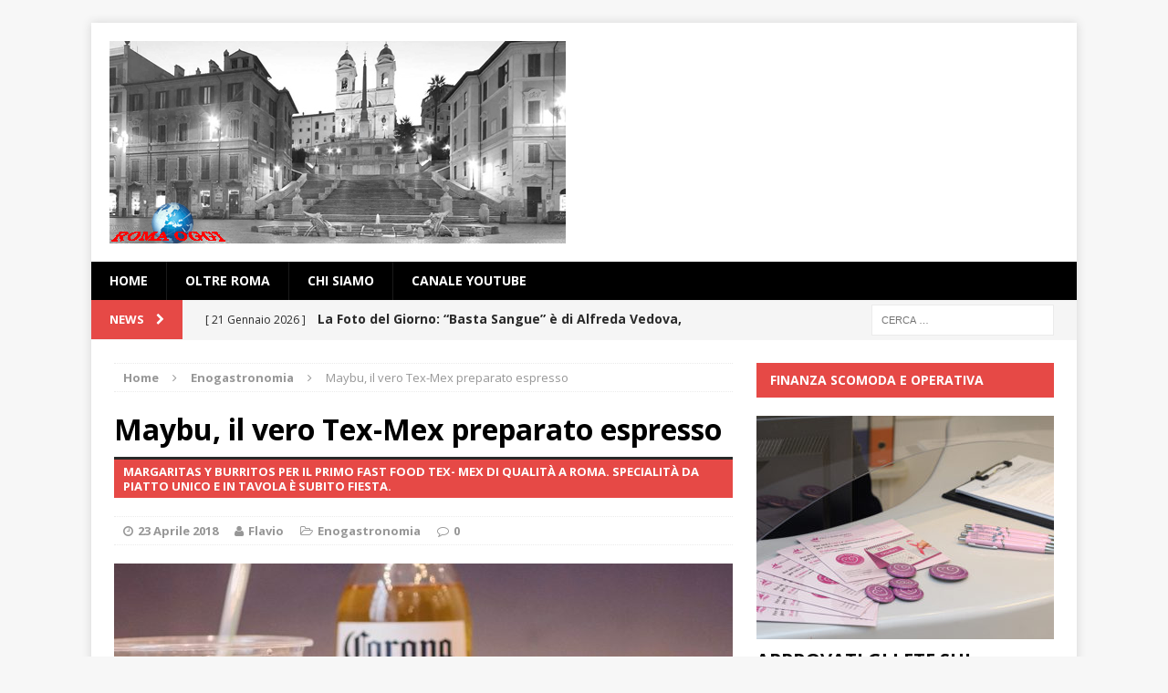

--- FILE ---
content_type: text/html; charset=UTF-8
request_url: https://www.romaoggi.eu/index.php/2018/04/23/maybu/
body_size: 18890
content:
<!DOCTYPE html>
<html class="no-js mh-one-sb" lang="it-IT">
<head>
<meta charset="UTF-8">
<meta name="viewport" content="width=device-width, initial-scale=1.0">
<link rel="profile" href="http://gmpg.org/xfn/11" />
<link rel="pingback" href="https://www.romaoggi.eu/xmlrpc.php" />
<meta name='robots' content='index, follow, max-image-preview:large, max-snippet:-1, max-video-preview:-1' />

	<!-- This site is optimized with the Yoast SEO plugin v26.8 - https://yoast.com/product/yoast-seo-wordpress/ -->
	<title>Maybu, il vero Tex-Mex preparato espresso</title>
	<meta name="description" content="Nel quartiere simbolo della movida enogastronomica romana, a Prati, arriva il Tex- Mex che mancava in città.  Maybu è il nuovo fast food gourmet, compromesso terminologico a metà strada tra Margaritas e Burritos, proprio come la fusion Tex-Mex che propone, dove il Messico incontra gli Stati Uniti..." />
	<link rel="canonical" href="https://www.romaoggi.eu/index.php/2018/04/23/maybu/" />
	<meta property="og:locale" content="it_IT" />
	<meta property="og:type" content="article" />
	<meta property="og:title" content="Maybu, il vero Tex-Mex preparato espresso" />
	<meta property="og:description" content="Nel quartiere simbolo della movida enogastronomica romana, a Prati, arriva il Tex- Mex che mancava in città.  Maybu è il nuovo fast food gourmet, compromesso terminologico a metà strada tra Margaritas e Burritos, proprio come la fusion Tex-Mex che propone, dove il Messico incontra gli Stati Uniti..." />
	<meta property="og:url" content="https://www.romaoggi.eu/index.php/2018/04/23/maybu/" />
	<meta property="og:site_name" content="roma oggi" />
	<meta property="article:publisher" content="https://www.facebook.com/RomaOggi-841544845954114" />
	<meta property="article:published_time" content="2018-04-23T00:13:29+00:00" />
	<meta property="og:image" content="https://www.romaoggi.eu/wp-content/uploads/2018/04/Maybu_01_00119.jpg" />
	<meta property="og:image:width" content="1080" />
	<meta property="og:image:height" content="1080" />
	<meta property="og:image:type" content="image/jpeg" />
	<meta name="author" content="Flavio" />
	<meta name="twitter:card" content="summary_large_image" />
	<meta name="twitter:creator" content="@romaoggi_eu" />
	<meta name="twitter:site" content="@romaoggi_eu" />
	<meta name="twitter:label1" content="Scritto da" />
	<meta name="twitter:data1" content="Flavio" />
	<meta name="twitter:label2" content="Tempo di lettura stimato" />
	<meta name="twitter:data2" content="3 minuti" />
	<script type="application/ld+json" class="yoast-schema-graph">{"@context":"https://schema.org","@graph":[{"@type":"Article","@id":"https://www.romaoggi.eu/index.php/2018/04/23/maybu/#article","isPartOf":{"@id":"https://www.romaoggi.eu/index.php/2018/04/23/maybu/"},"author":{"name":"Flavio","@id":"https://www.romaoggi.eu/#/schema/person/cc12bfd93370392d7e41d243e47e6681"},"headline":"Maybu, il vero Tex-Mex preparato espresso","datePublished":"2018-04-23T00:13:29+00:00","mainEntityOfPage":{"@id":"https://www.romaoggi.eu/index.php/2018/04/23/maybu/"},"wordCount":657,"publisher":{"@id":"https://www.romaoggi.eu/#organization"},"image":{"@id":"https://www.romaoggi.eu/index.php/2018/04/23/maybu/#primaryimage"},"thumbnailUrl":"https://www.romaoggi.eu/wp-content/uploads/2018/04/Maybu_01_00119.jpg","keywords":["2018","Burritos","cristiano morelli","Diana Beltran","enogastronomia","Il mistero del cronovisore","italia","lazio","Margaritas","Maybu","Messico","Prati","Regione Lazio","roma","romaoggi","RomaOggi.eu","rome","Tex- Mex"],"articleSection":["Enogastronomia"],"inLanguage":"it-IT"},{"@type":"WebPage","@id":"https://www.romaoggi.eu/index.php/2018/04/23/maybu/","url":"https://www.romaoggi.eu/index.php/2018/04/23/maybu/","name":"Maybu, il vero Tex-Mex preparato espresso","isPartOf":{"@id":"https://www.romaoggi.eu/#website"},"primaryImageOfPage":{"@id":"https://www.romaoggi.eu/index.php/2018/04/23/maybu/#primaryimage"},"image":{"@id":"https://www.romaoggi.eu/index.php/2018/04/23/maybu/#primaryimage"},"thumbnailUrl":"https://www.romaoggi.eu/wp-content/uploads/2018/04/Maybu_01_00119.jpg","datePublished":"2018-04-23T00:13:29+00:00","description":"Nel quartiere simbolo della movida enogastronomica romana, a Prati, arriva il Tex- Mex che mancava in città.  Maybu è il nuovo fast food gourmet, compromesso terminologico a metà strada tra Margaritas e Burritos, proprio come la fusion Tex-Mex che propone, dove il Messico incontra gli Stati Uniti...","breadcrumb":{"@id":"https://www.romaoggi.eu/index.php/2018/04/23/maybu/#breadcrumb"},"inLanguage":"it-IT","potentialAction":[{"@type":"ReadAction","target":["https://www.romaoggi.eu/index.php/2018/04/23/maybu/"]}]},{"@type":"ImageObject","inLanguage":"it-IT","@id":"https://www.romaoggi.eu/index.php/2018/04/23/maybu/#primaryimage","url":"https://www.romaoggi.eu/wp-content/uploads/2018/04/Maybu_01_00119.jpg","contentUrl":"https://www.romaoggi.eu/wp-content/uploads/2018/04/Maybu_01_00119.jpg","width":1080,"height":1080,"caption":"Alt text Maybu "},{"@type":"BreadcrumbList","@id":"https://www.romaoggi.eu/index.php/2018/04/23/maybu/#breadcrumb","itemListElement":[{"@type":"ListItem","position":1,"name":"Home","item":"https://www.romaoggi.eu/"},{"@type":"ListItem","position":2,"name":"Maybu, il vero Tex-Mex preparato espresso"}]},{"@type":"WebSite","@id":"https://www.romaoggi.eu/#website","url":"https://www.romaoggi.eu/","name":"roma oggi","description":"Interesting News for Interesting people","publisher":{"@id":"https://www.romaoggi.eu/#organization"},"potentialAction":[{"@type":"SearchAction","target":{"@type":"EntryPoint","urlTemplate":"https://www.romaoggi.eu/?s={search_term_string}"},"query-input":{"@type":"PropertyValueSpecification","valueRequired":true,"valueName":"search_term_string"}}],"inLanguage":"it-IT"},{"@type":"Organization","@id":"https://www.romaoggi.eu/#organization","name":"RomaOggi","url":"https://www.romaoggi.eu/","logo":{"@type":"ImageObject","inLanguage":"it-IT","@id":"https://www.romaoggi.eu/#/schema/logo/image/","url":"https://www.romaoggi.eu/wp-content/uploads/2017/04/logowp.jpg","contentUrl":"https://www.romaoggi.eu/wp-content/uploads/2017/04/logowp.jpg","width":300,"height":133,"caption":"RomaOggi"},"image":{"@id":"https://www.romaoggi.eu/#/schema/logo/image/"},"sameAs":["https://www.facebook.com/RomaOggi-841544845954114","https://x.com/romaoggi_eu"]},{"@type":"Person","@id":"https://www.romaoggi.eu/#/schema/person/cc12bfd93370392d7e41d243e47e6681","name":"Flavio","image":{"@type":"ImageObject","inLanguage":"it-IT","@id":"https://www.romaoggi.eu/#/schema/person/image/","url":"https://secure.gravatar.com/avatar/7e044ce830ea97853e01500437b37dff4a622b20a194e4d0efe9b67e918f19e5?s=96&d=mm&r=g","contentUrl":"https://secure.gravatar.com/avatar/7e044ce830ea97853e01500437b37dff4a622b20a194e4d0efe9b67e918f19e5?s=96&d=mm&r=g","caption":"Flavio"},"url":"https://www.romaoggi.eu/index.php/author/cristiano/"}]}</script>
	<!-- / Yoast SEO plugin. -->


<link rel='dns-prefetch' href='//fonts.googleapis.com' />
<link rel="alternate" type="application/rss+xml" title="roma oggi &raquo; Feed" href="https://www.romaoggi.eu/index.php/feed/" />
<link rel="alternate" type="application/rss+xml" title="roma oggi &raquo; Feed dei commenti" href="https://www.romaoggi.eu/index.php/comments/feed/" />
<link rel="alternate" title="oEmbed (JSON)" type="application/json+oembed" href="https://www.romaoggi.eu/index.php/wp-json/oembed/1.0/embed?url=https%3A%2F%2Fwww.romaoggi.eu%2Findex.php%2F2018%2F04%2F23%2Fmaybu%2F" />
<link rel="alternate" title="oEmbed (XML)" type="text/xml+oembed" href="https://www.romaoggi.eu/index.php/wp-json/oembed/1.0/embed?url=https%3A%2F%2Fwww.romaoggi.eu%2Findex.php%2F2018%2F04%2F23%2Fmaybu%2F&#038;format=xml" />
<style id='wp-img-auto-sizes-contain-inline-css' type='text/css'>
img:is([sizes=auto i],[sizes^="auto," i]){contain-intrinsic-size:3000px 1500px}
/*# sourceURL=wp-img-auto-sizes-contain-inline-css */
</style>
<style id='wp-emoji-styles-inline-css' type='text/css'>

	img.wp-smiley, img.emoji {
		display: inline !important;
		border: none !important;
		box-shadow: none !important;
		height: 1em !important;
		width: 1em !important;
		margin: 0 0.07em !important;
		vertical-align: -0.1em !important;
		background: none !important;
		padding: 0 !important;
	}
/*# sourceURL=wp-emoji-styles-inline-css */
</style>
<style id='wp-block-library-inline-css' type='text/css'>
:root{--wp-block-synced-color:#7a00df;--wp-block-synced-color--rgb:122,0,223;--wp-bound-block-color:var(--wp-block-synced-color);--wp-editor-canvas-background:#ddd;--wp-admin-theme-color:#007cba;--wp-admin-theme-color--rgb:0,124,186;--wp-admin-theme-color-darker-10:#006ba1;--wp-admin-theme-color-darker-10--rgb:0,107,160.5;--wp-admin-theme-color-darker-20:#005a87;--wp-admin-theme-color-darker-20--rgb:0,90,135;--wp-admin-border-width-focus:2px}@media (min-resolution:192dpi){:root{--wp-admin-border-width-focus:1.5px}}.wp-element-button{cursor:pointer}:root .has-very-light-gray-background-color{background-color:#eee}:root .has-very-dark-gray-background-color{background-color:#313131}:root .has-very-light-gray-color{color:#eee}:root .has-very-dark-gray-color{color:#313131}:root .has-vivid-green-cyan-to-vivid-cyan-blue-gradient-background{background:linear-gradient(135deg,#00d084,#0693e3)}:root .has-purple-crush-gradient-background{background:linear-gradient(135deg,#34e2e4,#4721fb 50%,#ab1dfe)}:root .has-hazy-dawn-gradient-background{background:linear-gradient(135deg,#faaca8,#dad0ec)}:root .has-subdued-olive-gradient-background{background:linear-gradient(135deg,#fafae1,#67a671)}:root .has-atomic-cream-gradient-background{background:linear-gradient(135deg,#fdd79a,#004a59)}:root .has-nightshade-gradient-background{background:linear-gradient(135deg,#330968,#31cdcf)}:root .has-midnight-gradient-background{background:linear-gradient(135deg,#020381,#2874fc)}:root{--wp--preset--font-size--normal:16px;--wp--preset--font-size--huge:42px}.has-regular-font-size{font-size:1em}.has-larger-font-size{font-size:2.625em}.has-normal-font-size{font-size:var(--wp--preset--font-size--normal)}.has-huge-font-size{font-size:var(--wp--preset--font-size--huge)}.has-text-align-center{text-align:center}.has-text-align-left{text-align:left}.has-text-align-right{text-align:right}.has-fit-text{white-space:nowrap!important}#end-resizable-editor-section{display:none}.aligncenter{clear:both}.items-justified-left{justify-content:flex-start}.items-justified-center{justify-content:center}.items-justified-right{justify-content:flex-end}.items-justified-space-between{justify-content:space-between}.screen-reader-text{border:0;clip-path:inset(50%);height:1px;margin:-1px;overflow:hidden;padding:0;position:absolute;width:1px;word-wrap:normal!important}.screen-reader-text:focus{background-color:#ddd;clip-path:none;color:#444;display:block;font-size:1em;height:auto;left:5px;line-height:normal;padding:15px 23px 14px;text-decoration:none;top:5px;width:auto;z-index:100000}html :where(.has-border-color){border-style:solid}html :where([style*=border-top-color]){border-top-style:solid}html :where([style*=border-right-color]){border-right-style:solid}html :where([style*=border-bottom-color]){border-bottom-style:solid}html :where([style*=border-left-color]){border-left-style:solid}html :where([style*=border-width]){border-style:solid}html :where([style*=border-top-width]){border-top-style:solid}html :where([style*=border-right-width]){border-right-style:solid}html :where([style*=border-bottom-width]){border-bottom-style:solid}html :where([style*=border-left-width]){border-left-style:solid}html :where(img[class*=wp-image-]){height:auto;max-width:100%}:where(figure){margin:0 0 1em}html :where(.is-position-sticky){--wp-admin--admin-bar--position-offset:var(--wp-admin--admin-bar--height,0px)}@media screen and (max-width:600px){html :where(.is-position-sticky){--wp-admin--admin-bar--position-offset:0px}}

/*# sourceURL=wp-block-library-inline-css */
</style><style id='global-styles-inline-css' type='text/css'>
:root{--wp--preset--aspect-ratio--square: 1;--wp--preset--aspect-ratio--4-3: 4/3;--wp--preset--aspect-ratio--3-4: 3/4;--wp--preset--aspect-ratio--3-2: 3/2;--wp--preset--aspect-ratio--2-3: 2/3;--wp--preset--aspect-ratio--16-9: 16/9;--wp--preset--aspect-ratio--9-16: 9/16;--wp--preset--color--black: #000000;--wp--preset--color--cyan-bluish-gray: #abb8c3;--wp--preset--color--white: #ffffff;--wp--preset--color--pale-pink: #f78da7;--wp--preset--color--vivid-red: #cf2e2e;--wp--preset--color--luminous-vivid-orange: #ff6900;--wp--preset--color--luminous-vivid-amber: #fcb900;--wp--preset--color--light-green-cyan: #7bdcb5;--wp--preset--color--vivid-green-cyan: #00d084;--wp--preset--color--pale-cyan-blue: #8ed1fc;--wp--preset--color--vivid-cyan-blue: #0693e3;--wp--preset--color--vivid-purple: #9b51e0;--wp--preset--gradient--vivid-cyan-blue-to-vivid-purple: linear-gradient(135deg,rgb(6,147,227) 0%,rgb(155,81,224) 100%);--wp--preset--gradient--light-green-cyan-to-vivid-green-cyan: linear-gradient(135deg,rgb(122,220,180) 0%,rgb(0,208,130) 100%);--wp--preset--gradient--luminous-vivid-amber-to-luminous-vivid-orange: linear-gradient(135deg,rgb(252,185,0) 0%,rgb(255,105,0) 100%);--wp--preset--gradient--luminous-vivid-orange-to-vivid-red: linear-gradient(135deg,rgb(255,105,0) 0%,rgb(207,46,46) 100%);--wp--preset--gradient--very-light-gray-to-cyan-bluish-gray: linear-gradient(135deg,rgb(238,238,238) 0%,rgb(169,184,195) 100%);--wp--preset--gradient--cool-to-warm-spectrum: linear-gradient(135deg,rgb(74,234,220) 0%,rgb(151,120,209) 20%,rgb(207,42,186) 40%,rgb(238,44,130) 60%,rgb(251,105,98) 80%,rgb(254,248,76) 100%);--wp--preset--gradient--blush-light-purple: linear-gradient(135deg,rgb(255,206,236) 0%,rgb(152,150,240) 100%);--wp--preset--gradient--blush-bordeaux: linear-gradient(135deg,rgb(254,205,165) 0%,rgb(254,45,45) 50%,rgb(107,0,62) 100%);--wp--preset--gradient--luminous-dusk: linear-gradient(135deg,rgb(255,203,112) 0%,rgb(199,81,192) 50%,rgb(65,88,208) 100%);--wp--preset--gradient--pale-ocean: linear-gradient(135deg,rgb(255,245,203) 0%,rgb(182,227,212) 50%,rgb(51,167,181) 100%);--wp--preset--gradient--electric-grass: linear-gradient(135deg,rgb(202,248,128) 0%,rgb(113,206,126) 100%);--wp--preset--gradient--midnight: linear-gradient(135deg,rgb(2,3,129) 0%,rgb(40,116,252) 100%);--wp--preset--font-size--small: 13px;--wp--preset--font-size--medium: 20px;--wp--preset--font-size--large: 36px;--wp--preset--font-size--x-large: 42px;--wp--preset--spacing--20: 0.44rem;--wp--preset--spacing--30: 0.67rem;--wp--preset--spacing--40: 1rem;--wp--preset--spacing--50: 1.5rem;--wp--preset--spacing--60: 2.25rem;--wp--preset--spacing--70: 3.38rem;--wp--preset--spacing--80: 5.06rem;--wp--preset--shadow--natural: 6px 6px 9px rgba(0, 0, 0, 0.2);--wp--preset--shadow--deep: 12px 12px 50px rgba(0, 0, 0, 0.4);--wp--preset--shadow--sharp: 6px 6px 0px rgba(0, 0, 0, 0.2);--wp--preset--shadow--outlined: 6px 6px 0px -3px rgb(255, 255, 255), 6px 6px rgb(0, 0, 0);--wp--preset--shadow--crisp: 6px 6px 0px rgb(0, 0, 0);}:where(.is-layout-flex){gap: 0.5em;}:where(.is-layout-grid){gap: 0.5em;}body .is-layout-flex{display: flex;}.is-layout-flex{flex-wrap: wrap;align-items: center;}.is-layout-flex > :is(*, div){margin: 0;}body .is-layout-grid{display: grid;}.is-layout-grid > :is(*, div){margin: 0;}:where(.wp-block-columns.is-layout-flex){gap: 2em;}:where(.wp-block-columns.is-layout-grid){gap: 2em;}:where(.wp-block-post-template.is-layout-flex){gap: 1.25em;}:where(.wp-block-post-template.is-layout-grid){gap: 1.25em;}.has-black-color{color: var(--wp--preset--color--black) !important;}.has-cyan-bluish-gray-color{color: var(--wp--preset--color--cyan-bluish-gray) !important;}.has-white-color{color: var(--wp--preset--color--white) !important;}.has-pale-pink-color{color: var(--wp--preset--color--pale-pink) !important;}.has-vivid-red-color{color: var(--wp--preset--color--vivid-red) !important;}.has-luminous-vivid-orange-color{color: var(--wp--preset--color--luminous-vivid-orange) !important;}.has-luminous-vivid-amber-color{color: var(--wp--preset--color--luminous-vivid-amber) !important;}.has-light-green-cyan-color{color: var(--wp--preset--color--light-green-cyan) !important;}.has-vivid-green-cyan-color{color: var(--wp--preset--color--vivid-green-cyan) !important;}.has-pale-cyan-blue-color{color: var(--wp--preset--color--pale-cyan-blue) !important;}.has-vivid-cyan-blue-color{color: var(--wp--preset--color--vivid-cyan-blue) !important;}.has-vivid-purple-color{color: var(--wp--preset--color--vivid-purple) !important;}.has-black-background-color{background-color: var(--wp--preset--color--black) !important;}.has-cyan-bluish-gray-background-color{background-color: var(--wp--preset--color--cyan-bluish-gray) !important;}.has-white-background-color{background-color: var(--wp--preset--color--white) !important;}.has-pale-pink-background-color{background-color: var(--wp--preset--color--pale-pink) !important;}.has-vivid-red-background-color{background-color: var(--wp--preset--color--vivid-red) !important;}.has-luminous-vivid-orange-background-color{background-color: var(--wp--preset--color--luminous-vivid-orange) !important;}.has-luminous-vivid-amber-background-color{background-color: var(--wp--preset--color--luminous-vivid-amber) !important;}.has-light-green-cyan-background-color{background-color: var(--wp--preset--color--light-green-cyan) !important;}.has-vivid-green-cyan-background-color{background-color: var(--wp--preset--color--vivid-green-cyan) !important;}.has-pale-cyan-blue-background-color{background-color: var(--wp--preset--color--pale-cyan-blue) !important;}.has-vivid-cyan-blue-background-color{background-color: var(--wp--preset--color--vivid-cyan-blue) !important;}.has-vivid-purple-background-color{background-color: var(--wp--preset--color--vivid-purple) !important;}.has-black-border-color{border-color: var(--wp--preset--color--black) !important;}.has-cyan-bluish-gray-border-color{border-color: var(--wp--preset--color--cyan-bluish-gray) !important;}.has-white-border-color{border-color: var(--wp--preset--color--white) !important;}.has-pale-pink-border-color{border-color: var(--wp--preset--color--pale-pink) !important;}.has-vivid-red-border-color{border-color: var(--wp--preset--color--vivid-red) !important;}.has-luminous-vivid-orange-border-color{border-color: var(--wp--preset--color--luminous-vivid-orange) !important;}.has-luminous-vivid-amber-border-color{border-color: var(--wp--preset--color--luminous-vivid-amber) !important;}.has-light-green-cyan-border-color{border-color: var(--wp--preset--color--light-green-cyan) !important;}.has-vivid-green-cyan-border-color{border-color: var(--wp--preset--color--vivid-green-cyan) !important;}.has-pale-cyan-blue-border-color{border-color: var(--wp--preset--color--pale-cyan-blue) !important;}.has-vivid-cyan-blue-border-color{border-color: var(--wp--preset--color--vivid-cyan-blue) !important;}.has-vivid-purple-border-color{border-color: var(--wp--preset--color--vivid-purple) !important;}.has-vivid-cyan-blue-to-vivid-purple-gradient-background{background: var(--wp--preset--gradient--vivid-cyan-blue-to-vivid-purple) !important;}.has-light-green-cyan-to-vivid-green-cyan-gradient-background{background: var(--wp--preset--gradient--light-green-cyan-to-vivid-green-cyan) !important;}.has-luminous-vivid-amber-to-luminous-vivid-orange-gradient-background{background: var(--wp--preset--gradient--luminous-vivid-amber-to-luminous-vivid-orange) !important;}.has-luminous-vivid-orange-to-vivid-red-gradient-background{background: var(--wp--preset--gradient--luminous-vivid-orange-to-vivid-red) !important;}.has-very-light-gray-to-cyan-bluish-gray-gradient-background{background: var(--wp--preset--gradient--very-light-gray-to-cyan-bluish-gray) !important;}.has-cool-to-warm-spectrum-gradient-background{background: var(--wp--preset--gradient--cool-to-warm-spectrum) !important;}.has-blush-light-purple-gradient-background{background: var(--wp--preset--gradient--blush-light-purple) !important;}.has-blush-bordeaux-gradient-background{background: var(--wp--preset--gradient--blush-bordeaux) !important;}.has-luminous-dusk-gradient-background{background: var(--wp--preset--gradient--luminous-dusk) !important;}.has-pale-ocean-gradient-background{background: var(--wp--preset--gradient--pale-ocean) !important;}.has-electric-grass-gradient-background{background: var(--wp--preset--gradient--electric-grass) !important;}.has-midnight-gradient-background{background: var(--wp--preset--gradient--midnight) !important;}.has-small-font-size{font-size: var(--wp--preset--font-size--small) !important;}.has-medium-font-size{font-size: var(--wp--preset--font-size--medium) !important;}.has-large-font-size{font-size: var(--wp--preset--font-size--large) !important;}.has-x-large-font-size{font-size: var(--wp--preset--font-size--x-large) !important;}
/*# sourceURL=global-styles-inline-css */
</style>

<style id='classic-theme-styles-inline-css' type='text/css'>
/*! This file is auto-generated */
.wp-block-button__link{color:#fff;background-color:#32373c;border-radius:9999px;box-shadow:none;text-decoration:none;padding:calc(.667em + 2px) calc(1.333em + 2px);font-size:1.125em}.wp-block-file__button{background:#32373c;color:#fff;text-decoration:none}
/*# sourceURL=/wp-includes/css/classic-themes.min.css */
</style>
<link rel='stylesheet' id='mh-magazine-css' href='https://www.romaoggi.eu/wp-content/themes/mh-magazine/style.css?ver=3.1.0' type='text/css' media='all' />
<link rel='stylesheet' id='mh-font-awesome-css' href='https://www.romaoggi.eu/wp-content/themes/mh-magazine/includes/font-awesome.min.css' type='text/css' media='all' />
<link rel='stylesheet' id='mh-google-fonts-css' href='https://fonts.googleapis.com/css?family=Open+Sans:300,400,400italic,600,700' type='text/css' media='all' />
<link rel='stylesheet' id='__EPYT__style-css' href='https://www.romaoggi.eu/wp-content/plugins/youtube-embed-plus/styles/ytprefs.min.css?ver=14.2.4' type='text/css' media='all' />
<style id='__EPYT__style-inline-css' type='text/css'>

                .epyt-gallery-thumb {
                        width: 33.333%;
                }
                
/*# sourceURL=__EPYT__style-inline-css */
</style>
<script type="text/javascript" src="https://www.romaoggi.eu/wp-includes/js/jquery/jquery.min.js?ver=3.7.1" id="jquery-core-js"></script>
<script type="text/javascript" src="https://www.romaoggi.eu/wp-includes/js/jquery/jquery-migrate.min.js?ver=3.4.1" id="jquery-migrate-js"></script>
<script type="text/javascript" src="https://www.romaoggi.eu/wp-content/themes/mh-magazine/js/scripts.js?ver=6.9" id="mh-scripts-js"></script>
<script type="text/javascript" id="__ytprefs__-js-extra">
/* <![CDATA[ */
var _EPYT_ = {"ajaxurl":"https://www.romaoggi.eu/wp-admin/admin-ajax.php","security":"b27e1eb0c8","gallery_scrolloffset":"20","eppathtoscripts":"https://www.romaoggi.eu/wp-content/plugins/youtube-embed-plus/scripts/","eppath":"https://www.romaoggi.eu/wp-content/plugins/youtube-embed-plus/","epresponsiveselector":"[\"iframe.__youtube_prefs_widget__\"]","epdovol":"1","version":"14.2.4","evselector":"iframe.__youtube_prefs__[src], iframe[src*=\"youtube.com/embed/\"], iframe[src*=\"youtube-nocookie.com/embed/\"]","ajax_compat":"","maxres_facade":"eager","ytapi_load":"light","pause_others":"","stopMobileBuffer":"1","facade_mode":"","not_live_on_channel":""};
//# sourceURL=__ytprefs__-js-extra
/* ]]> */
</script>
<script type="text/javascript" src="https://www.romaoggi.eu/wp-content/plugins/youtube-embed-plus/scripts/ytprefs.min.js?ver=14.2.4" id="__ytprefs__-js"></script>
<link rel="https://api.w.org/" href="https://www.romaoggi.eu/index.php/wp-json/" /><link rel="alternate" title="JSON" type="application/json" href="https://www.romaoggi.eu/index.php/wp-json/wp/v2/posts/15288" /><link rel="EditURI" type="application/rsd+xml" title="RSD" href="https://www.romaoggi.eu/xmlrpc.php?rsd" />
<meta name="generator" content="WordPress 6.9" />
<link rel='shortlink' href='https://www.romaoggi.eu/?p=15288' />

<!-- AFS Analytics V7 - WordPress 6.9  Module 4.0.22 -->

<script  type='text/javascript'>
(function(i,s,o,g,r,a,m){i['AfsAnalyticsObject']=r;i[r]=i[r]||function(){(i[r].q=i[r].q||[]).push(arguments)},i[r].l=1*new Date();a=s.createElement(o),m=s.getElementsByTagName(o)[0];a.async=1;a.src=g;m.parentNode.insertBefore(a,m)})(window,document,'script','//code.afsanalytics.com/js2/analytics.js','aa');
aa("create", "00944575", "auto");
aa("set", "title", "Maybu\u00a0");
aa("set", "cms", "WordPress");
aa("set", "api", "4.0.22");
aa("set", "autotrack", "on");
aa("set", "autotrack.inside", "dataset");
aa("send", "pageview");
</script>
<!-- [ END ] Advanced Analytics Code by AFSAnalytics.com -->
<style type="text/css">
.mh-header-nav li:hover, .mh-header-nav ul li:hover > ul, .mh-main-nav-wrap, .mh-main-nav, .mh-main-nav ul li:hover > ul, .mh-extra-nav li:hover, .mh-extra-nav ul li:hover > ul, .mh-footer-nav li:hover, .mh-footer-nav ul li:hover > ul, .mh-social-nav li a:hover, .mh-slider-caption, .mh-widget-col-1 .mh-slider-caption, .mh-carousel-layout1, .mh-spotlight-widget, .mh-social-widget li a, .mh-author-bio-widget, .mh-footer-widget .mh-tab-comment-excerpt, .mh-nip-item:hover .mh-nip-overlay, .mh-widget .tagcloud a, .mh-footer-widget .tagcloud a, .mh-footer, .mh-copyright-wrap, input[type=submit]:hover, #respond #cancel-comment-reply-link:hover, #infinite-handle span:hover { background: #000000; }
.mh-slider-caption { background: #000000; background: rgba(0, 0, 0, 0.8); }
@media screen and (max-width: 900px) { #mh-mobile .mh-slider-caption { background: rgba(0, 0, 0, 1); } }
.slicknav_menu, .slicknav_nav ul { border-color: #000000; }
.mh-copyright, .mh-copyright a { color: #fff; }
</style>
<!--[if lt IE 9]>
<script src="https://www.romaoggi.eu/wp-content/themes/mh-magazine/js/css3-mediaqueries.js"></script>
<![endif]-->
</head>
<body id="mh-mobile" class="wp-singular post-template-default single single-post postid-15288 single-format-standard wp-theme-mh-magazine mh-boxed-layout mh-right-sb mh-loop-layout1 mh-widget-layout2">
<div class="mh-container mh-container-outer">
<div class="mh-header-mobile-nav clearfix"></div>
<header class="mh-header">
	<div class="mh-container mh-container-inner mh-row clearfix">
		<div class="mh-col-1-1 mh-custom-header">
<a href="https://www.romaoggi.eu/" title="roma oggi" rel="home">
<div class="mh-site-logo" role="banner">
<img class="mh-header-image" src="https://www.romaoggi.eu/wp-content/uploads/2017/05/logowp500.jpg" height="222" width="500" alt="roma oggi" />
</div>
</a>
</div>
	</div>
	<div class="mh-main-nav-wrap">
		<nav class="mh-main-nav mh-container mh-container-inner clearfix">
			<div class="menu-menu1-container"><ul id="menu-menu1" class="menu"><li id="menu-item-6999" class="menu-item menu-item-type-custom menu-item-object-custom menu-item-home menu-item-6999"><a href="http://www.romaoggi.eu">Home</a></li>
<li id="menu-item-6998" class="menu-item menu-item-type-taxonomy menu-item-object-category menu-item-6998"><a href="https://www.romaoggi.eu/index.php/category/oltre-roma/">oltre Roma</a></li>
<li id="menu-item-7000" class="menu-item menu-item-type-post_type menu-item-object-page menu-item-7000"><a href="https://www.romaoggi.eu/index.php/chi-siamo/">Chi siamo</a></li>
<li id="menu-item-7001" class="menu-item menu-item-type-post_type menu-item-object-page menu-item-7001"><a href="https://www.romaoggi.eu/index.php/canale-youtube/">Canale YouTube</a></li>
</ul></div>		</nav>
	</div>
	</header>
	<div class="mh-subheader">
		<div class="mh-container mh-container-inner mh-row clearfix">
							<div class="mh-col-2-3 mh-header-ticker">
					<div class="mh-news-ticker">
			<div class="mh-ticker-title">
			News <i class="fa fa-chevron-right"></i>		</div>
		<div class="mh-ticker-content">
		<ul id="mh-ticker-loop">				<li class="mh-ticker-item">
					<a href="https://www.romaoggi.eu/index.php/2026/01/21/la-foto-del-giorno-basta-sangue-e-di-alfreda-vedova-commento-di-paola-ortensi/" title="La Foto del Giorno: &#8220;Basta Sangue&#8221; è di Alfreda Vedova, commento di Paola Ortensi">
						<span class="mh-ticker-item-date">
                        	[ 21 Gennaio 2026 ]                        </span>
						<span class="mh-ticker-item-title">
							La Foto del Giorno: &#8220;Basta Sangue&#8221; è di Alfreda Vedova, commento di Paola Ortensi						</span>
						<span class="mh-ticker-item-cat">
														La foto del giorno						</span>
					</a>
				</li>				<li class="mh-ticker-item">
					<a href="https://www.romaoggi.eu/index.php/2026/01/20/la-foto-del-giorno-costruire-la-pace-e-di-maurizio-riccardi-commento-di-elisabetta-pession/" title="La Foto del Giorno: &#8220;Costruire la Pace&#8221; è di Maurizio Riccardi, commento di Elisabetta Pession">
						<span class="mh-ticker-item-date">
                        	[ 20 Gennaio 2026 ]                        </span>
						<span class="mh-ticker-item-title">
							La Foto del Giorno: &#8220;Costruire la Pace&#8221; è di Maurizio Riccardi, commento di Elisabetta Pession						</span>
						<span class="mh-ticker-item-cat">
														La foto del giorno						</span>
					</a>
				</li>				<li class="mh-ticker-item">
					<a href="https://www.romaoggi.eu/index.php/2026/01/19/natalia-simonova-greta-garbo-28-29-gennaio-teatro-porta-portese/" title="Natalia Simonova è Greta Garbo 28 e 29 gennaio al Teatro Porta Portese">
						<span class="mh-ticker-item-date">
                        	[ 19 Gennaio 2026 ]                        </span>
						<span class="mh-ticker-item-title">
							Natalia Simonova è Greta Garbo 28 e 29 gennaio al Teatro Porta Portese						</span>
						<span class="mh-ticker-item-cat">
														teatro						</span>
					</a>
				</li>				<li class="mh-ticker-item">
					<a href="https://www.romaoggi.eu/index.php/2026/01/19/la-foto-del-giorno-il-maestro-gigi-proietti-e-di-luca-louihgui-commenta-irene-vallerotonda-target-lab-ets/" title="La Foto del Giorno: “Il Maestro Gigi Proietti” è di Luca Louihgui, commenta Irene Vallerotonda &#8211; Target Lab Ets">
						<span class="mh-ticker-item-date">
                        	[ 19 Gennaio 2026 ]                        </span>
						<span class="mh-ticker-item-title">
							La Foto del Giorno: “Il Maestro Gigi Proietti” è di Luca Louihgui, commenta Irene Vallerotonda &#8211; Target Lab Ets						</span>
						<span class="mh-ticker-item-cat">
														La foto del giorno						</span>
					</a>
				</li>				<li class="mh-ticker-item">
					<a href="https://www.romaoggi.eu/index.php/2026/01/16/la-foto-del-giorno-il-fantasma-del-bosco-e-di-daniela-pepino-commenta-fausto-lubatti-target-lab-ets/" title="La Foto del Giorno: &#8220;Il Fantasma del bosco&#8221; è di Daniela Pepino. Commenta Fausto Lubatti &#8211; Target Lab Ets">
						<span class="mh-ticker-item-date">
                        	[ 16 Gennaio 2026 ]                        </span>
						<span class="mh-ticker-item-title">
							La Foto del Giorno: &#8220;Il Fantasma del bosco&#8221; è di Daniela Pepino. Commenta Fausto Lubatti &#8211; Target Lab Ets						</span>
						<span class="mh-ticker-item-cat">
														La foto del giorno						</span>
					</a>
				</li>		</ul>
	</div>
</div>				</div>
										<aside class="mh-col-1-3 mh-header-search">
					<form role="search" method="get" class="search-form" action="https://www.romaoggi.eu/">
				<label>
					<span class="screen-reader-text">Ricerca per:</span>
					<input type="search" class="search-field" placeholder="Cerca &hellip;" value="" name="s" />
				</label>
				<input type="submit" class="search-submit" value="Cerca" />
			</form>				</aside>
					</div>
	</div>
<div class="mh-wrapper clearfix">
	<div class="mh-main clearfix">
		<div id="main-content" class="mh-content"><nav class="mh-breadcrumb"><span itemscope itemtype="http://data-vocabulary.org/Breadcrumb"><a href="https://www.romaoggi.eu" itemprop="url"><span itemprop="title">Home</span></a></span><span class="mh-breadcrumb-delimiter"><i class="fa fa-angle-right"></i></span><span itemscope itemtype="http://data-vocabulary.org/Breadcrumb"><a href="https://www.romaoggi.eu/index.php/category/enogastronomia/" itemprop="url"><span itemprop="title">Enogastronomia</span></a></span><span class="mh-breadcrumb-delimiter"><i class="fa fa-angle-right"></i></span>Maybu, il vero Tex-Mex preparato espresso</nav>
<article id="post-15288" class="post-15288 post type-post status-publish format-standard has-post-thumbnail hentry category-enogastronomia tag-6418 tag-burritos tag-cristiano-morelli tag-diana-beltran tag-enogastronomia tag-il-mistero-del-cronovisore tag-italia tag-lazio tag-margaritas tag-maybu tag-messico tag-prati tag-regione-lazio tag-roma tag-romaoggi tag-romaoggi-eu tag-rome tag-tex-mex">
	<header class="entry-header clearfix">
		<h1 class="entry-title">
			Maybu, il vero Tex-Mex preparato espresso		</h1>
		<div class="mh-subheading-top"></div>
<h2 class="mh-subheading">Margaritas y Burritos per il primo fast food Tex- Mex di qualità a Roma. Specialità da piatto unico e in tavola è subito fiesta.</h2>
<p class="mh-meta entry-meta">
<span class="entry-meta-date updated"><i class="fa fa-clock-o"></i><a href="https://www.romaoggi.eu/index.php/2018/04/">23 Aprile 2018</a></span>
<span class="entry-meta-author vcard"><i class="fa fa-user"></i><a class="fn" href="https://www.romaoggi.eu/index.php/author/cristiano/">Flavio</a></span>
<span class="entry-meta-categories"><i class="fa fa-folder-open-o"></i><a href="https://www.romaoggi.eu/index.php/category/enogastronomia/" rel="category tag">Enogastronomia</a></span>
<span class="entry-meta-comments"><i class="fa fa-comment-o"></i><a class="mh-comment-scroll" href="https://www.romaoggi.eu/index.php/2018/04/23/maybu/#mh-comments">0</a></span>
</p>
	</header>
		<div class="entry-content clearfix">
<figure class="entry-thumbnail">
<img src="https://www.romaoggi.eu/wp-content/uploads/2018/04/Maybu_01_00119-678x381.jpg" alt="Alt text Maybu " title="Alt text Maybu " />
</figure>
<div class="mh-social-top">
<div class="mh-share-buttons mh-row clearfix">
	<a class="mh-col-1-4 mh-facebook" href="#" onclick="window.open('http://www.facebook.com/sharer.php?u=https://www.romaoggi.eu/index.php/2018/04/23/maybu/&t=Maybu, il vero Tex-Mex preparato espresso', 'facebookShare', 'width=626,height=436'); return false;" title="Condividi su Facebook">
		<span class="mh-share-button"><i class="fa fa-facebook fa-2x"></i></span>
	</a>
	<a class="mh-col-1-4 mh-twitter" href="#" onclick="window.open('http://twitter.com/share?text=Maybu, il vero Tex-Mex preparato espresso -&url=https://www.romaoggi.eu/index.php/2018/04/23/maybu/', 'twitterShare', 'width=626,height=436'); return false;" title="Twitta Questo Articolo">
		<span class="mh-share-button"><i class="fa fa-twitter fa-2x"></i></span>
	</a>
	<a class="mh-col-1-4 mh-pinterest" href="#" onclick="window.open('http://pinterest.com/pin/create/button/?url=https://www.romaoggi.eu/index.php/2018/04/23/maybu/&media=https://www.romaoggi.eu/wp-content/uploads/2018/04/Maybu_01_00119.jpg&description=Maybu, il vero Tex-Mex preparato espresso', 'pinterestShare', 'width=750,height=350'); return false;" title="Pin This Post">
		<span class="mh-share-button"><i class="fa fa-pinterest fa-2x"></i></span>
	</a>
	<a class="mh-col-1-4 mh-googleplus" href="#" onclick="window.open('https://plusone.google.com/_/+1/confirm?hl=en-US&url=https://www.romaoggi.eu/index.php/2018/04/23/maybu/', 'googleShare', 'width=626,height=436'); return false;" title="Condividi su Google+" target="_blank">
		<span class="mh-share-button"><i class="fa fa-google-plus fa-2x"></i></span>
	</a>
</div></div>
<figure id="attachment_14149" aria-describedby="caption-attachment-14149" style="width: 678px" class="wp-caption aligncenter"><img fetchpriority="high" decoding="async" class="wp-image-14149 size-mh-magazine-content" src="https://www.romaoggi.eu/wp-content/uploads/2018/03/img-001-1-678x381.jpg" alt="Alt text il mistero del cronovisore" width="678" height="381" /><figcaption id="caption-attachment-14149" class="wp-caption-text"><a href="https://stores.streetlib.com/it/cristiano-morelli/il-mistero-del-cronovisore"><strong>CLICCA QUI PER COMPRARE IL MIO NUOVO EBOOK A SOLI € 0,49!</strong></a></figcaption></figure>
<p align="JUSTIFY"><span style="color: #000000;"><span style="font-family: 'Times New Roman', serif;"><span style="font-size: medium;">Nel quartiere simbolo della movida enogastronomica romana, </span></span></span><strong><span style="color: #000000;"><span style="font-family: 'Times New Roman', serif;"><span style="font-size: medium;">a Prati</span></span></span></strong><span style="color: #000000;"><span style="font-family: 'Times New Roman', serif;"><span style="font-size: medium;">, arriva il </span></span></span><strong><span style="color: #000000;"><span style="font-family: 'Times New Roman', serif;"><span style="font-size: medium;">Tex- Mex</span></span></span></strong><span style="color: #000000;"><span style="font-family: 'Times New Roman', serif;"><span style="font-size: medium;"> </span></span></span><span style="color: #000000;"><span style="font-family: 'Times New Roman', serif;"><span style="font-size: medium;">che mancava in città. </span></span></span><strong><span style="color: #000000;"><span style="font-family: 'Times New Roman', serif;"><span style="font-size: medium;">Maybu</span></span></span></strong><span style="color: #000000;"><span style="font-family: 'Times New Roman', serif;"><span style="font-size: medium;"> </span></span></span><span style="color: #000000;"><span style="font-family: 'Times New Roman', serif;"><span style="font-size: medium;">è il nuovo fast food gourmet, compromesso terminologico a metà strada tra </span></span></span><strong><span style="color: #000000;"><span style="font-family: 'Times New Roman', serif;"><span style="font-size: medium;">Margaritas</span></span></span></strong><span style="color: #000000;"><span style="font-family: 'Times New Roman', serif;"><span style="font-size: medium;"> </span></span></span><span style="color: #000000;"><span style="font-family: 'Times New Roman', serif;"><span style="font-size: medium;">e </span></span></span><strong><span style="color: #000000;"><span style="font-family: 'Times New Roman', serif;"><span style="font-size: medium;">Burritos</span></span></span></strong><span style="color: #000000;"><span style="font-family: 'Times New Roman', serif;"><span style="font-size: medium;">, proprio come la fusion Tex-Mex che propone, dove il Messico incontra gli Stati Uniti.</span></span></span></p>
<p align="JUSTIFY"><span style="color: #000000;"><span style="font-family: 'Times New Roman', serif;"><span style="font-size: medium;">Ad avere l’idea è </span></span></span><strong><span style="color: #000000;"><span style="font-family: 'Times New Roman', serif;"><span style="font-size: medium;">Diana Beltran</span></span></span></strong><span style="color: #000000;"><span style="font-family: 'Times New Roman', serif;"><span style="font-size: medium;">, chef messicana originaria di Acapulco e romana d’adozione, volto noto di Gambero Rosso Channel e di Sapori dal Messico, autrice del libro “</span></span></span><strong><span style="color: #000000;"><span style="font-family: 'Times New Roman', serif;"><span style="font-size: medium;">Cucine del Mondo – Messico</span></span></span></strong><span style="color: #000000;"><span style="font-family: 'Times New Roman', serif;"><span style="font-size: medium;">”, che in Italia ha trovato il successo. Ricorda così gli esordi e l’intuizione di aprire </span></span></span><em><span style="color: #000000;"><span style="font-family: 'Times New Roman', serif;"><span style="font-size: medium;">La Cucaracha</span></span></span></em><span style="color: #000000;"><span style="font-family: 'Times New Roman', serif;"><span style="font-size: medium;"> nel 2002, “un angolo di Messico a Roma”, proprio vicino a via Candia 113, sede del nuovo progetto. </span></span></span><strong><span style="color: #000000;"><span style="font-family: 'Times New Roman', serif;"><span style="font-size: medium;">Maybu</span></span></span></strong><span style="color: #000000;"><span style="font-family: 'Times New Roman', serif;"><span style="font-size: medium;"> è per Diana una scommessa inedita su Roma, la versione contemporanea della </span></span></span><strong><span style="color: #000000;"><span style="font-family: 'Times New Roman', serif;"><span style="font-size: medium;">tavola calda Tex-Mex</span></span></span></strong><span style="color: #000000;"><span style="font-family: 'Times New Roman', serif;"><span style="font-size: medium;"> non ancora molto diffusa, come invece Oltreoceano e in altre città europee, sebbene unica nel suo genere in Italia. Una ristorazione veloce in pieno stile Tex-Mex quella proposta da Maybu, rappresentata dalla presa a dieci dita del </span></span></span><strong><span style="color: #000000;"><span style="font-family: 'Times New Roman', serif;"><span style="font-size: medium;">burrito</span></span></span></strong><span style="color: #000000;"><span style="font-family: 'Times New Roman', serif;"><span style="font-size: medium;"> o </span></span></span><em><span style="color: #000000;"><span style="font-family: 'Times New Roman', serif;"><span style="font-size: medium;">taco de harina</span></span></span></em><span style="color: #000000;"><span style="font-family: 'Times New Roman', serif;"><span style="font-size: medium;">, rigorosamente da mangiare con le mani.</span></span></span></p>
<p align="JUSTIFY"><img decoding="async" class="aligncenter wp-image-15292 size-large" src="https://www.romaoggi.eu/wp-content/uploads/2018/04/Maybu_01_00071-1024x1024.jpg" alt="Alt text Maybu " width="1024" height="1024" srcset="https://www.romaoggi.eu/wp-content/uploads/2018/04/Maybu_01_00071-1024x1024.jpg 1024w, https://www.romaoggi.eu/wp-content/uploads/2018/04/Maybu_01_00071-150x150.jpg 150w, https://www.romaoggi.eu/wp-content/uploads/2018/04/Maybu_01_00071-300x300.jpg 300w, https://www.romaoggi.eu/wp-content/uploads/2018/04/Maybu_01_00071.jpg 1080w" sizes="(max-width: 1024px) 100vw, 1024px" /></p>
<p align="JUSTIFY"><span style="color: #000000;"><span style="font-family: 'Times New Roman', serif;"><span style="font-size: medium;">La preparazione dei piatti avverrà in tempo reale, </span></span></span><strong><span style="color: #000000;"><span style="font-family: 'Times New Roman', serif;"><span style="font-size: medium;">davanti agli occhi curiosi dei clienti</span></span></span></strong><span style="color: #000000;"><span style="font-family: 'Times New Roman', serif;"><span style="font-size: medium;"> che potranno assistere all’esecuzione dei loro burritos, aggiungendo proteine, salse e condimenti. Niente servizio al tavolo: si comincerà a mangiare prima con gli occhi, sinestesia da prendere alla lettera. A imbottire generosamente le tortillas (il burrito da </span></span></span><strong><span style="color: #000000;"><span style="font-family: 'Times New Roman', serif;"><span style="font-size: medium;">9 euro</span></span></span></strong><span style="color: #000000;"><span style="font-family: 'Times New Roman', serif;"><span style="font-size: medium;"> può essere riempito fino a 500 gr  mentre </span></span></span><strong><span style="color: #000000;"><span style="font-family: 'Times New Roman', serif;"><span style="font-size: medium;">7 euro</span></span></span></strong><span style="color: #000000;"><span style="font-family: 'Times New Roman', serif;"><span style="font-size: medium;"> il più piccolo fino a 300 gr , a seconda del formato scelto) tre tipi di carne, come la ricetta originale suggerisce; e allora chili con carne, carne di maiale (carnitas) o pollo allevato a terra che dialoga democraticamente con la variante vegetariana a base di riso, bianco o piccante, fagioli neri, cheddar fuso e verdure miste oppure con la quinoa. A questo punto pochi semplici passi vi dividono ancora dal vostro burrito : il vero gusto del Tex-Mex è nella scelta delle salse, come l’acclamatissima </span></span></span><strong><span style="color: #000000;"><span style="font-family: 'Times New Roman', serif;"><span style="font-size: medium;">guacamole</span></span></span></strong><span style="color: #000000;"><span style="font-family: 'Times New Roman', serif;"><span style="font-size: medium;"> (con avocado, cipolla, pomodori, coriandolo), la </span></span></span><strong><span style="color: #000000;"><span style="font-family: 'Times New Roman', serif;"><span style="font-size: medium;">salsa di chipotle,</span></span></span></strong><span style="color: #000000;"><span style="font-family: 'Times New Roman', serif;"><span style="font-size: medium;"> praticamente un mix di peperoncino chipotle affumicato, tanto conosciuto nella cucina texana, oppure la </span></span></span><strong><span style="color: #000000;"><span style="font-family: 'Times New Roman', serif;"><span style="font-size: medium;">salsa verde messicana</span></span></span></strong><span style="color: #000000;"><span style="font-family: 'Times New Roman', serif;"><span style="font-size: medium;"> in purezza, la pico de gallo, a base di pomodoro, coriandolo, cipolla e lime. L’abbinamento perfetto è con il tradizionale </span></span></span><strong><span style="color: #000000;"><span style="font-family: 'Times New Roman', serif;"><span style="font-size: medium;">margarita</span></span></span></strong><span style="color: #000000;"><span style="font-family: 'Times New Roman', serif;"><span style="font-size: medium;">, il cocktail messicano più famoso al mondo, a base di tequila, triple sec e succo di lime, la cui versione frozen è ottenuta grazie a dei “mantecatori per shekerare”, senza ricorrere ad artificiosi preparati in busta. Tra le proposte di Maybu anche </span></span></span><strong><span style="color: #000000;"><span style="font-family: 'Times New Roman', serif;"><span style="font-size: medium;">insalata servita in un cestino di tortillas e nachos</span></span></span></strong><span style="color: #000000;"><span style="font-family: 'Times New Roman', serif;"><span style="font-size: medium;"> (9 euro), mentre per il beverage troverete il </span></span></span><strong><span style="color: #000000;"><span style="font-family: 'Times New Roman', serif;"><span style="font-size: medium;">free refill</span></span></span></strong><span style="color: #000000;"><span style="font-family: 'Times New Roman', serif;"><span style="font-size: medium;">: su tutte le bevande si paga solo la prima consumazione (3 euro) e il bicchiere sarà sempre pieno. Tutto il menu è stato pensato per essere consumato in loco, mangiato nel packaging da </span></span></span><strong><span style="color: #000000;"><span style="font-family: 'Times New Roman', serif;"><span style="font-size: medium;">street food</span></span></span></strong><span style="color: #000000;"><span style="font-family: 'Times New Roman', serif;"><span style="font-size: medium;"> oppure ordinato tramite il servizio di </span></span></span><strong><span style="color: #000000;"><span style="font-family: 'Times New Roman', serif;"><span style="font-size: medium;">take-away</span></span></span></strong><span style="color: #000000;"><span style="font-family: 'Times New Roman', serif;"><span style="font-size: medium;">.</span></span></span></p>
<p align="JUSTIFY"><img decoding="async" class="aligncenter wp-image-15290 size-large" src="https://www.romaoggi.eu/wp-content/uploads/2018/04/Maybu_01_00073-1024x1024.jpg" alt="Alt text Maybu " width="1024" height="1024" srcset="https://www.romaoggi.eu/wp-content/uploads/2018/04/Maybu_01_00073-1024x1024.jpg 1024w, https://www.romaoggi.eu/wp-content/uploads/2018/04/Maybu_01_00073-150x150.jpg 150w, https://www.romaoggi.eu/wp-content/uploads/2018/04/Maybu_01_00073-300x300.jpg 300w, https://www.romaoggi.eu/wp-content/uploads/2018/04/Maybu_01_00073.jpg 1080w" sizes="(max-width: 1024px) 100vw, 1024px" /></p>
<p align="JUSTIFY"><span style="color: #000000;"><span style="font-family: 'Times New Roman', serif;"><span style="font-size: medium;">Maybu non ha solo investito sulla qualità dei prodotti ma anche sulle specificità delle </span></span></span><strong><span style="color: #000000;"><span style="font-family: 'Times New Roman', serif;"><span style="font-size: medium;">tecnologie</span></span></span></strong><span style="color: #000000;"><span style="font-family: 'Times New Roman', serif;"><span style="font-size: medium;"> impiegate: oltre alla scelta della cottura a vapore, per preservare tutte le proprietà organolettiche della materia prima, </span></span></span><strong><span style="color: #000000;"><span style="font-family: 'Times New Roman', serif;"><span style="font-size: medium;">packaging e stoviglie sono totalmente compostabili ed ecosostenibili, nel pieno rispetto dell’ambiente.</span></span></span></strong></p>
<p align="JUSTIFY"><strong><span style="color: #000000;"><span style="font-family: 'Times New Roman', serif;"><span style="font-size: medium;">Maybu</span></span></span></strong><span style="color: #000000;"><span style="font-family: 'Times New Roman', serif;"><span style="font-size: medium;"> è pronto per una rilettura veloce della cucina Tex-Mex, versione americanizzata della tradizione messicana e, nonostante alcuni ingredienti in comune, entrambe le cucine rimangono ben distinte. Un esempio di contaminazione geografica è il chili con carne, piatto nazionale dei texani e pasto preferito dai cowboy, comodo da preparare anche sul campo per soddisfare il più vorace dei commensali. Il regno romano del Tex Mex è racchiuso in </span></span></span><strong><span style="color: #000000;"><span style="font-family: 'Times New Roman', serif;"><span style="font-size: medium;">150 metri quadri</span></span></span></strong><span style="color: #000000;"><span style="font-family: 'Times New Roman', serif;"><span style="font-size: medium;"> che accolgono circa </span></span></span><strong><span style="color: #000000;"><span style="font-family: 'Times New Roman', serif;"><span style="font-size: medium;">70 coperti</span></span></span></strong><span style="color: #000000;"><span style="font-family: 'Times New Roman', serif;"><span style="font-size: medium;">, inebriati dal profumo di spezie e peperoncini proveniente dalla cucina a vista, perchè qui l’integrazione passa anche dalla tavola .</span></span></span></p>
<p align="JUSTIFY"><a href="https://www.romaoggi.eu/index.php/2018/03/15/il-mistero-del-cronovisore/"><span style="font-family: 'Times New Roman', serif;"><span style="font-size: medium;"><b>RomaOggi.eu → Leggi il prossimo articolo </b></span></span></a></p>
<p align="JUSTIFY"><span style="font-family: 'Times New Roman', serif;"><span style="font-size: medium;">La Redazione </span></span></p>
<p align="JUSTIFY"><span style="font-family: 'Times New Roman', serif;"><span style="font-size: medium;">RomaOggi.eu “Interesting news for interesting people”</span></span></p>
<figure id="attachment_14622" aria-describedby="caption-attachment-14622" style="width: 300px" class="wp-caption aligncenter"><img loading="lazy" decoding="async" class="wp-image-14622 size-medium" src="https://www.romaoggi.eu/wp-content/uploads/2018/03/CCW-300x250-1-300x250.jpg" alt="Alt text cinecittà world" width="300" height="250" /><figcaption id="caption-attachment-14622" class="wp-caption-text"><a href="https://www.cinecittaworld.it/Vendita/Biglietti-e-prezzi?Coupon=ROMAOGGI&amp;Adulti=2&amp;Ridotti=0"><strong>Ottieni uno sconto sull&#8217;acquisto dei biglietti! CLICCA QUI</strong></a></figcaption></figure>
<div class="hatom-extra"><span class="entry-title">Maybu, il vero Tex-Mex preparato espresso</span>
ultima modifica: <span class="updated"> 2018-04-23T02:13:29+02:00</span> 
da <span class="author vcard"><span class="fn">Flavio</span></span></div><div class="mh-social-bottom">
<div class="mh-share-buttons mh-row clearfix">
	<a class="mh-col-1-4 mh-facebook" href="#" onclick="window.open('http://www.facebook.com/sharer.php?u=https://www.romaoggi.eu/index.php/2018/04/23/maybu/&t=Maybu, il vero Tex-Mex preparato espresso', 'facebookShare', 'width=626,height=436'); return false;" title="Condividi su Facebook">
		<span class="mh-share-button"><i class="fa fa-facebook fa-2x"></i></span>
	</a>
	<a class="mh-col-1-4 mh-twitter" href="#" onclick="window.open('http://twitter.com/share?text=Maybu, il vero Tex-Mex preparato espresso -&url=https://www.romaoggi.eu/index.php/2018/04/23/maybu/', 'twitterShare', 'width=626,height=436'); return false;" title="Twitta Questo Articolo">
		<span class="mh-share-button"><i class="fa fa-twitter fa-2x"></i></span>
	</a>
	<a class="mh-col-1-4 mh-pinterest" href="#" onclick="window.open('http://pinterest.com/pin/create/button/?url=https://www.romaoggi.eu/index.php/2018/04/23/maybu/&media=https://www.romaoggi.eu/wp-content/uploads/2018/04/Maybu_01_00119.jpg&description=Maybu, il vero Tex-Mex preparato espresso', 'pinterestShare', 'width=750,height=350'); return false;" title="Pin This Post">
		<span class="mh-share-button"><i class="fa fa-pinterest fa-2x"></i></span>
	</a>
	<a class="mh-col-1-4 mh-googleplus" href="#" onclick="window.open('https://plusone.google.com/_/+1/confirm?hl=en-US&url=https://www.romaoggi.eu/index.php/2018/04/23/maybu/', 'googleShare', 'width=626,height=436'); return false;" title="Condividi su Google+" target="_blank">
		<span class="mh-share-button"><i class="fa fa-google-plus fa-2x"></i></span>
	</a>
</div></div>
	</div>
	<div class="entry-tags clearfix"><i class="fa fa-tag"></i><ul><li><a href="https://www.romaoggi.eu/index.php/tag/2018/" rel="tag">2018</a></li><li><a href="https://www.romaoggi.eu/index.php/tag/burritos/" rel="tag">Burritos</a></li><li><a href="https://www.romaoggi.eu/index.php/tag/cristiano-morelli/" rel="tag">cristiano morelli</a></li><li><a href="https://www.romaoggi.eu/index.php/tag/diana-beltran/" rel="tag">Diana Beltran</a></li><li><a href="https://www.romaoggi.eu/index.php/tag/enogastronomia/" rel="tag">enogastronomia</a></li><li><a href="https://www.romaoggi.eu/index.php/tag/il-mistero-del-cronovisore/" rel="tag">Il mistero del cronovisore</a></li><li><a href="https://www.romaoggi.eu/index.php/tag/italia/" rel="tag">italia</a></li><li><a href="https://www.romaoggi.eu/index.php/tag/lazio/" rel="tag">lazio</a></li><li><a href="https://www.romaoggi.eu/index.php/tag/margaritas/" rel="tag">Margaritas</a></li><li><a href="https://www.romaoggi.eu/index.php/tag/maybu/" rel="tag">Maybu</a></li><li><a href="https://www.romaoggi.eu/index.php/tag/messico/" rel="tag">Messico</a></li><li><a href="https://www.romaoggi.eu/index.php/tag/prati/" rel="tag">Prati</a></li><li><a href="https://www.romaoggi.eu/index.php/tag/regione-lazio/" rel="tag">Regione Lazio</a></li><li><a href="https://www.romaoggi.eu/index.php/tag/roma/" rel="tag">roma</a></li><li><a href="https://www.romaoggi.eu/index.php/tag/romaoggi/" rel="tag">romaoggi</a></li><li><a href="https://www.romaoggi.eu/index.php/tag/romaoggi-eu/" rel="tag">RomaOggi.eu</a></li><li><a href="https://www.romaoggi.eu/index.php/tag/rome/" rel="tag">rome</a></li><li><a href="https://www.romaoggi.eu/index.php/tag/tex-mex/" rel="tag">Tex- Mex</a></li></ul></div>	</article><nav class="mh-post-nav-wrap clearfix" role="navigation">
<div class="mh-post-nav-prev mh-post-nav">
<a href="https://www.romaoggi.eu/index.php/2018/04/22/rigenerazione-apriliana/" rel="prev">Articolo precedente</a></div>
<div class="mh-post-nav-next mh-post-nav">
<a href="https://www.romaoggi.eu/index.php/2018/04/23/finale-nazionale-csen-danza-moderna/" rel="next">Articolo successivo</a></div>
</nav>
<section class="mh-related-content">
<h3 class="mh-section-title mh-related-content-title">Related Articles</h3>
<div class="mh-related-wrap mh-row clearfix">
<article class="mh-col-1-3 mh-posts-grid-item clearfix post-13562 post type-post status-publish format-standard hentry category-sport tag-6418 tag-basket tag-cinecitta-world tag-cristiano-morelli tag-hostaria-edmondo tag-italia tag-lazio tag-pallacanestro tag-regione-lazio tag-roma tag-romaoggi tag-romaoggi-eu tag-rome tag-sport tag-virtus-roma">
	<div class="mh-posts-grid-thumb">
		<a href="https://www.romaoggi.eu/index.php/2018/02/07/virtus-roma-25/" title="Virtus sul campo di Tortona nel turno infrasettimanale. Bechi: «Intrapresa la strada giusta, dobbiamo continuare su questo percorso»"><img class="mh-image-placeholder" src="https://www.romaoggi.eu/wp-content/themes/mh-magazine/images/placeholder-medium.png" alt="No Image" />		</a>
	</div>
	<h3 class="mh-posts-grid-title">
		<a href="https://www.romaoggi.eu/index.php/2018/02/07/virtus-roma-25/" title="Virtus sul campo di Tortona nel turno infrasettimanale. Bechi: «Intrapresa la strada giusta, dobbiamo continuare su questo percorso»" rel="bookmark">
			Virtus sul campo di Tortona nel turno infrasettimanale. Bechi: «Intrapresa la strada giusta, dobbiamo continuare su questo percorso»		</a>
	</h3>
	<div class="mh-meta mh-posts-grid-meta">
		<span class="mh-meta-date updated"><i class="fa fa-clock-o"></i>7 Febbraio 2018</span>
<span class="mh-meta-comments"><i class="fa fa-comment-o"></i><a class="mh-comment-count-link" href="https://www.romaoggi.eu/index.php/2018/02/07/virtus-roma-25/#mh-comments">0</a></span>
	</div>
</article><article class="mh-col-1-3 mh-posts-grid-item clearfix post-35084 post type-post status-publish format-standard has-post-thumbnail hentry category-arte tag-arte tag-arte-contemporanea tag-artista tag-impact-hub tag-luci-e-colori-nellarte tag-mostra-internazionale tag-pittura tag-roma tag-scultura tag-sylvia-irrazabal tag-vernissage">
	<div class="mh-posts-grid-thumb">
		<a href="https://www.romaoggi.eu/index.php/2023/04/17/luci-e-colori-nellarte-oltre-duecento-visitatori-e-ospiti-internazionali/" title="&#8220;Luci e colori nell&#8217;arte&#8221; oltre duecento visitatori e ospiti internazionali"><img width="326" height="245" src="https://www.romaoggi.eu/wp-content/uploads/2023/04/Manager-culturale-Sylvia-Irrazabal-jpg-326x245.jpg" class="attachment-mh-magazine-medium size-mh-magazine-medium wp-post-image" alt="alt tag luci e colori nell&#039;arte" decoding="async" loading="lazy" srcset="https://www.romaoggi.eu/wp-content/uploads/2023/04/Manager-culturale-Sylvia-Irrazabal-jpg-326x245.jpg 326w, https://www.romaoggi.eu/wp-content/uploads/2023/04/Manager-culturale-Sylvia-Irrazabal-jpg-300x225.jpg 300w, https://www.romaoggi.eu/wp-content/uploads/2023/04/Manager-culturale-Sylvia-Irrazabal-jpg-1024x768.jpg 1024w, https://www.romaoggi.eu/wp-content/uploads/2023/04/Manager-culturale-Sylvia-Irrazabal-jpg-1536x1152.jpg 1536w, https://www.romaoggi.eu/wp-content/uploads/2023/04/Manager-culturale-Sylvia-Irrazabal-jpg-80x60.jpg 80w, https://www.romaoggi.eu/wp-content/uploads/2023/04/Manager-culturale-Sylvia-Irrazabal-jpg.jpg 2048w" sizes="auto, (max-width: 326px) 100vw, 326px" />		</a>
	</div>
	<h3 class="mh-posts-grid-title">
		<a href="https://www.romaoggi.eu/index.php/2023/04/17/luci-e-colori-nellarte-oltre-duecento-visitatori-e-ospiti-internazionali/" title="&#8220;Luci e colori nell&#8217;arte&#8221; oltre duecento visitatori e ospiti internazionali" rel="bookmark">
			&#8220;Luci e colori nell&#8217;arte&#8221; oltre duecento visitatori e ospiti internazionali		</a>
	</h3>
	<div class="mh-meta mh-posts-grid-meta">
		<span class="mh-meta-date updated"><i class="fa fa-clock-o"></i>17 Aprile 2023</span>
<span class="mh-meta-comments"><i class="fa fa-comment-o"></i><a class="mh-comment-count-link" href="https://www.romaoggi.eu/index.php/2023/04/17/luci-e-colori-nellarte-oltre-duecento-visitatori-e-ospiti-internazionali/#mh-comments">0</a></span>
	</div>
</article><article class="mh-col-1-3 mh-posts-grid-item clearfix post-13514 post type-post status-publish format-standard has-post-thumbnail hentry category-sport tag-6418 tag-cinecitta-world tag-cristiano-morelli tag-hostaria-edmondo tag-italia tag-regione-lazio tag-roma-calcio-femminile-calcio-a-5 tag-romaoggi-eu tag-rome tag-sport">
	<div class="mh-posts-grid-thumb">
		<a href="https://www.romaoggi.eu/index.php/2018/02/07/roma-calcio-femminile-calcio-5-vittoria-dedica/" title="Roma calcio femminile calcio a 5 vittoria con dedica"><img width="326" height="245" src="https://www.romaoggi.eu/wp-content/uploads/2018/02/IMG-7163-326x245.jpg" class="attachment-mh-magazine-medium size-mh-magazine-medium wp-post-image" alt="Alt text Roma calcio femminile" decoding="async" loading="lazy" srcset="https://www.romaoggi.eu/wp-content/uploads/2018/02/IMG-7163-326x245.jpg 326w, https://www.romaoggi.eu/wp-content/uploads/2018/02/IMG-7163-80x60.jpg 80w" sizes="auto, (max-width: 326px) 100vw, 326px" />		</a>
	</div>
	<h3 class="mh-posts-grid-title">
		<a href="https://www.romaoggi.eu/index.php/2018/02/07/roma-calcio-femminile-calcio-5-vittoria-dedica/" title="Roma calcio femminile calcio a 5 vittoria con dedica" rel="bookmark">
			Roma calcio femminile calcio a 5 vittoria con dedica		</a>
	</h3>
	<div class="mh-meta mh-posts-grid-meta">
		<span class="mh-meta-date updated"><i class="fa fa-clock-o"></i>7 Febbraio 2018</span>
<span class="mh-meta-comments"><i class="fa fa-comment-o"></i><a class="mh-comment-count-link" href="https://www.romaoggi.eu/index.php/2018/02/07/roma-calcio-femminile-calcio-5-vittoria-dedica/#mh-comments">0</a></span>
	</div>
</article></div>
</section>
		</div>
			<aside class="mh-widget-col-1 mh-sidebar">
		<div id="mh_magazine_posts_list-3" class="mh-widget mh_magazine_posts_list"><h4 class="mh-widget-title">Finanza scomoda e operativa</h4><div class="mh-posts-list-widget">
<article class="mh-posts-list-item clearfix post-36401 post type-post status-publish format-standard has-post-thumbnail hentry category-economia tag-andrea-vedovati tag-bitcoin tag-blockchain tag-economia tag-finanza tag-francoforte">
	<div class="mh-posts-list-thumb">
		<a href="https://www.romaoggi.eu/index.php/2024/01/17/approvati-gli-etf-sul-bitcoin-by-andrea-vedovati/"><img width="326" height="245" src="https://www.romaoggi.eu/wp-content/uploads/2023/10/Villa-Margherita-21-10-2023-LD-12-326x245.jpg" class="attachment-mh-magazine-medium size-mh-magazine-medium wp-post-image" alt="Alt tag Villa Margherita" decoding="async" loading="lazy" srcset="https://www.romaoggi.eu/wp-content/uploads/2023/10/Villa-Margherita-21-10-2023-LD-12-326x245.jpg 326w, https://www.romaoggi.eu/wp-content/uploads/2023/10/Villa-Margherita-21-10-2023-LD-12-80x60.jpg 80w" sizes="auto, (max-width: 326px) 100vw, 326px" />		</a>
	</div>
	<div class="mh-posts-list-content clearfix">
		<header class="mh-posts-list-header">
			<h3 class="mh-posts-list-title">
				<a href="https://www.romaoggi.eu/index.php/2024/01/17/approvati-gli-etf-sul-bitcoin-by-andrea-vedovati/" title="APPROVATI GLI ETF SUL BITCOIN-by Andrea Vedovati" rel="bookmark">
					APPROVATI GLI ETF SUL BITCOIN-by Andrea Vedovati				</a>
			</h3>
			<div class="mh-meta mh-posts-list-meta">
				<span class="mh-meta-date updated"><i class="fa fa-clock-o"></i>17 Gennaio 2024</span>
<span class="mh-meta-comments"><i class="fa fa-comment-o"></i><a class="mh-comment-count-link" href="https://www.romaoggi.eu/index.php/2024/01/17/approvati-gli-etf-sul-bitcoin-by-andrea-vedovati/#mh-comments">0</a></span>
			</div>
		</header>
		<div class="mh-posts-list-excerpt clearfix">
			<div class="mh-excerpt"><p>APPROVATI GLI ETF SUL BITCOIN La settimana scorsa, dopo un lungo periodo di attesa, la SEC americana ha approvato i primi 14 etf sul bitcoin. Saranno quotati a New York e ovviamente in dollari americani. <a class="mh-excerpt-more" href="https://www.romaoggi.eu/index.php/2024/01/17/approvati-gli-etf-sul-bitcoin-by-andrea-vedovati/" title="APPROVATI GLI ETF SUL BITCOIN-by Andrea Vedovati">[&#8230;]</a></p>
</div>		</div>
	</div>
</article></div>
</div><div id="mh_magazine_youtube-9" class="mh-widget mh_magazine_youtube"><h4 class="mh-widget-title"><i class="fa fa-youtube-play"></i><a href="https://www.youtube.com/channel/UCN8Y45Fmdd0XBagxT7qUVEA" class="mh-widget-title-link">Canale Youtube</a></h4>			<div class="mh-video-widget">
        		<div class="mh-video-container">
        			<iframe seamless width="1280" height="720" src="//www.youtube.com/embed/PdzLIG9a9hE?wmode=opaque&amp;hd=1&amp;autoplay=0&amp;showinfo=0&amp;controls=2&amp;rel=0" allowfullscreen></iframe>
        		</div>
			</div></div><div id="mh_magazine_facebook_page-6" class="mh-widget mh_magazine_facebook_page"><h4 class="mh-widget-title">Facebook</h4><div class="mh-magazine-facebook-page-widget">
<div class="fb-page" data-href="https://www.facebook.com/RomaOggi-841544845954114" data-width="300" data-height="500" data-hide-cover="0" data-show-facepile="1" data-show-posts="0"></div>
</div>
</div><div id="categories-10" class="mh-widget widget_categories"><h4 class="mh-widget-title">Categorie</h4><form action="https://www.romaoggi.eu" method="get"><label class="screen-reader-text" for="cat">Categorie</label><select  name='cat' id='cat' class='postform'>
	<option value='-1'>Seleziona una categoria</option>
	<option class="level-0" value="17940">Analogica &#8211; La Rubrica&nbsp;&nbsp;(4)</option>
	<option class="level-0" value="2">Arte&nbsp;&nbsp;(149)</option>
	<option class="level-0" value="18592">Astronomica. La rubrica!&nbsp;&nbsp;(3)</option>
	<option class="level-0" value="522">attualità&nbsp;&nbsp;(315)</option>
	<option class="level-0" value="11220">Cinema&nbsp;&nbsp;(73)</option>
	<option class="level-0" value="13933">COMUNICATI STAMPA&nbsp;&nbsp;(87)</option>
	<option class="level-0" value="4480">cultura&nbsp;&nbsp;(94)</option>
	<option class="level-0" value="7204">Curiosità&nbsp;&nbsp;(62)</option>
	<option class="level-0" value="4282">Danza&nbsp;&nbsp;(8)</option>
	<option class="level-0" value="14247">DENTRO ROMA&nbsp;&nbsp;(98)</option>
	<option class="level-0" value="18340">Dipendi da te. Liberi dentro!&nbsp;&nbsp;(3)</option>
	<option class="level-0" value="9">Economia&nbsp;&nbsp;(89)</option>
	<option class="level-0" value="8">Enogastronomia&nbsp;&nbsp;(125)</option>
	<option class="level-0" value="3">Eventi&nbsp;&nbsp;(365)</option>
	<option class="level-0" value="18086">Folclore Romano&nbsp;&nbsp;(2)</option>
	<option class="level-0" value="15839">Fotografia &amp; Dintorni&nbsp;&nbsp;(71)</option>
	<option class="level-0" value="7">Interviste&nbsp;&nbsp;(70)</option>
	<option class="level-0" value="8934">La foto del giorno&nbsp;&nbsp;(500)</option>
	<option class="level-0" value="10">Libri&nbsp;&nbsp;(126)</option>
	<option class="level-0" value="12817">Mind&amp;Food di Emanuela Scanu&nbsp;&nbsp;(88)</option>
	<option class="level-0" value="3416">Moda&nbsp;&nbsp;(123)</option>
	<option class="level-0" value="74">Mostre&nbsp;&nbsp;(119)</option>
	<option class="level-0" value="2715">musica&nbsp;&nbsp;(258)</option>
	<option class="level-0" value="5273">oltre Roma&nbsp;&nbsp;(272)</option>
	<option class="level-0" value="17950">Racconti Brevi&nbsp;&nbsp;(35)</option>
	<option class="level-0" value="8172">Reportage&nbsp;&nbsp;(20)</option>
	<option class="level-0" value="13733">salute&nbsp;&nbsp;(17)</option>
	<option class="level-0" value="1">Senza categoria&nbsp;&nbsp;(156)</option>
	<option class="level-0" value="4">Spettacolo&nbsp;&nbsp;(199)</option>
	<option class="level-0" value="5">Sport&nbsp;&nbsp;(191)</option>
	<option class="level-0" value="4281">teatro&nbsp;&nbsp;(273)</option>
	<option class="level-0" value="13781">Tutti i Vip uniti contro Covid-19. La foto del giorno&nbsp;&nbsp;(9)</option>
	<option class="level-0" value="6">Video&nbsp;&nbsp;(2)</option>
</select>
</form><script type="text/javascript">
/* <![CDATA[ */

( ( dropdownId ) => {
	const dropdown = document.getElementById( dropdownId );
	function onSelectChange() {
		setTimeout( () => {
			if ( 'escape' === dropdown.dataset.lastkey ) {
				return;
			}
			if ( dropdown.value && parseInt( dropdown.value ) > 0 && dropdown instanceof HTMLSelectElement ) {
				dropdown.parentElement.submit();
			}
		}, 250 );
	}
	function onKeyUp( event ) {
		if ( 'Escape' === event.key ) {
			dropdown.dataset.lastkey = 'escape';
		} else {
			delete dropdown.dataset.lastkey;
		}
	}
	function onClick() {
		delete dropdown.dataset.lastkey;
	}
	dropdown.addEventListener( 'keyup', onKeyUp );
	dropdown.addEventListener( 'click', onClick );
	dropdown.addEventListener( 'change', onSelectChange );
})( "cat" );

//# sourceURL=WP_Widget_Categories%3A%3Awidget
/* ]]> */
</script>
</div><div id="archives-6" class="mh-widget widget_archive"><h4 class="mh-widget-title">Archivi</h4>		<label class="screen-reader-text" for="archives-dropdown-6">Archivi</label>
		<select id="archives-dropdown-6" name="archive-dropdown">
			
			<option value="">Seleziona il mese</option>
				<option value='https://www.romaoggi.eu/index.php/2026/01/'> Gennaio 2026 &nbsp;(19)</option>
	<option value='https://www.romaoggi.eu/index.php/2025/12/'> Dicembre 2025 &nbsp;(35)</option>
	<option value='https://www.romaoggi.eu/index.php/2025/11/'> Novembre 2025 &nbsp;(31)</option>
	<option value='https://www.romaoggi.eu/index.php/2025/10/'> Ottobre 2025 &nbsp;(30)</option>
	<option value='https://www.romaoggi.eu/index.php/2025/09/'> Settembre 2025 &nbsp;(20)</option>
	<option value='https://www.romaoggi.eu/index.php/2025/08/'> Agosto 2025 &nbsp;(8)</option>
	<option value='https://www.romaoggi.eu/index.php/2025/07/'> Luglio 2025 &nbsp;(35)</option>
	<option value='https://www.romaoggi.eu/index.php/2025/06/'> Giugno 2025 &nbsp;(48)</option>
	<option value='https://www.romaoggi.eu/index.php/2025/05/'> Maggio 2025 &nbsp;(59)</option>
	<option value='https://www.romaoggi.eu/index.php/2025/04/'> Aprile 2025 &nbsp;(37)</option>
	<option value='https://www.romaoggi.eu/index.php/2025/03/'> Marzo 2025 &nbsp;(51)</option>
	<option value='https://www.romaoggi.eu/index.php/2025/02/'> Febbraio 2025 &nbsp;(30)</option>
	<option value='https://www.romaoggi.eu/index.php/2025/01/'> Gennaio 2025 &nbsp;(26)</option>
	<option value='https://www.romaoggi.eu/index.php/2024/12/'> Dicembre 2024 &nbsp;(8)</option>
	<option value='https://www.romaoggi.eu/index.php/2024/11/'> Novembre 2024 &nbsp;(16)</option>
	<option value='https://www.romaoggi.eu/index.php/2024/10/'> Ottobre 2024 &nbsp;(14)</option>
	<option value='https://www.romaoggi.eu/index.php/2024/09/'> Settembre 2024 &nbsp;(7)</option>
	<option value='https://www.romaoggi.eu/index.php/2024/08/'> Agosto 2024 &nbsp;(5)</option>
	<option value='https://www.romaoggi.eu/index.php/2024/07/'> Luglio 2024 &nbsp;(11)</option>
	<option value='https://www.romaoggi.eu/index.php/2024/06/'> Giugno 2024 &nbsp;(13)</option>
	<option value='https://www.romaoggi.eu/index.php/2024/05/'> Maggio 2024 &nbsp;(17)</option>
	<option value='https://www.romaoggi.eu/index.php/2024/04/'> Aprile 2024 &nbsp;(16)</option>
	<option value='https://www.romaoggi.eu/index.php/2024/03/'> Marzo 2024 &nbsp;(19)</option>
	<option value='https://www.romaoggi.eu/index.php/2024/02/'> Febbraio 2024 &nbsp;(4)</option>
	<option value='https://www.romaoggi.eu/index.php/2024/01/'> Gennaio 2024 &nbsp;(12)</option>
	<option value='https://www.romaoggi.eu/index.php/2023/12/'> Dicembre 2023 &nbsp;(13)</option>
	<option value='https://www.romaoggi.eu/index.php/2023/11/'> Novembre 2023 &nbsp;(6)</option>
	<option value='https://www.romaoggi.eu/index.php/2023/10/'> Ottobre 2023 &nbsp;(22)</option>
	<option value='https://www.romaoggi.eu/index.php/2023/09/'> Settembre 2023 &nbsp;(20)</option>
	<option value='https://www.romaoggi.eu/index.php/2023/08/'> Agosto 2023 &nbsp;(7)</option>
	<option value='https://www.romaoggi.eu/index.php/2023/07/'> Luglio 2023 &nbsp;(4)</option>
	<option value='https://www.romaoggi.eu/index.php/2023/06/'> Giugno 2023 &nbsp;(13)</option>
	<option value='https://www.romaoggi.eu/index.php/2023/05/'> Maggio 2023 &nbsp;(9)</option>
	<option value='https://www.romaoggi.eu/index.php/2023/04/'> Aprile 2023 &nbsp;(20)</option>
	<option value='https://www.romaoggi.eu/index.php/2023/03/'> Marzo 2023 &nbsp;(10)</option>
	<option value='https://www.romaoggi.eu/index.php/2023/02/'> Febbraio 2023 &nbsp;(14)</option>
	<option value='https://www.romaoggi.eu/index.php/2023/01/'> Gennaio 2023 &nbsp;(8)</option>
	<option value='https://www.romaoggi.eu/index.php/2022/12/'> Dicembre 2022 &nbsp;(27)</option>
	<option value='https://www.romaoggi.eu/index.php/2022/11/'> Novembre 2022 &nbsp;(24)</option>
	<option value='https://www.romaoggi.eu/index.php/2022/10/'> Ottobre 2022 &nbsp;(13)</option>
	<option value='https://www.romaoggi.eu/index.php/2022/09/'> Settembre 2022 &nbsp;(21)</option>
	<option value='https://www.romaoggi.eu/index.php/2022/08/'> Agosto 2022 &nbsp;(6)</option>
	<option value='https://www.romaoggi.eu/index.php/2022/07/'> Luglio 2022 &nbsp;(12)</option>
	<option value='https://www.romaoggi.eu/index.php/2022/06/'> Giugno 2022 &nbsp;(21)</option>
	<option value='https://www.romaoggi.eu/index.php/2022/05/'> Maggio 2022 &nbsp;(29)</option>
	<option value='https://www.romaoggi.eu/index.php/2022/04/'> Aprile 2022 &nbsp;(31)</option>
	<option value='https://www.romaoggi.eu/index.php/2022/03/'> Marzo 2022 &nbsp;(37)</option>
	<option value='https://www.romaoggi.eu/index.php/2022/02/'> Febbraio 2022 &nbsp;(32)</option>
	<option value='https://www.romaoggi.eu/index.php/2022/01/'> Gennaio 2022 &nbsp;(27)</option>
	<option value='https://www.romaoggi.eu/index.php/2021/12/'> Dicembre 2021 &nbsp;(42)</option>
	<option value='https://www.romaoggi.eu/index.php/2021/11/'> Novembre 2021 &nbsp;(39)</option>
	<option value='https://www.romaoggi.eu/index.php/2021/10/'> Ottobre 2021 &nbsp;(41)</option>
	<option value='https://www.romaoggi.eu/index.php/2021/09/'> Settembre 2021 &nbsp;(26)</option>
	<option value='https://www.romaoggi.eu/index.php/2021/08/'> Agosto 2021 &nbsp;(23)</option>
	<option value='https://www.romaoggi.eu/index.php/2021/07/'> Luglio 2021 &nbsp;(44)</option>
	<option value='https://www.romaoggi.eu/index.php/2021/06/'> Giugno 2021 &nbsp;(44)</option>
	<option value='https://www.romaoggi.eu/index.php/2021/05/'> Maggio 2021 &nbsp;(50)</option>
	<option value='https://www.romaoggi.eu/index.php/2021/04/'> Aprile 2021 &nbsp;(56)</option>
	<option value='https://www.romaoggi.eu/index.php/2021/03/'> Marzo 2021 &nbsp;(60)</option>
	<option value='https://www.romaoggi.eu/index.php/2021/02/'> Febbraio 2021 &nbsp;(24)</option>
	<option value='https://www.romaoggi.eu/index.php/2021/01/'> Gennaio 2021 &nbsp;(17)</option>
	<option value='https://www.romaoggi.eu/index.php/2020/12/'> Dicembre 2020 &nbsp;(17)</option>
	<option value='https://www.romaoggi.eu/index.php/2020/11/'> Novembre 2020 &nbsp;(12)</option>
	<option value='https://www.romaoggi.eu/index.php/2020/10/'> Ottobre 2020 &nbsp;(20)</option>
	<option value='https://www.romaoggi.eu/index.php/2020/09/'> Settembre 2020 &nbsp;(34)</option>
	<option value='https://www.romaoggi.eu/index.php/2020/08/'> Agosto 2020 &nbsp;(23)</option>
	<option value='https://www.romaoggi.eu/index.php/2020/07/'> Luglio 2020 &nbsp;(37)</option>
	<option value='https://www.romaoggi.eu/index.php/2020/06/'> Giugno 2020 &nbsp;(19)</option>
	<option value='https://www.romaoggi.eu/index.php/2020/05/'> Maggio 2020 &nbsp;(29)</option>
	<option value='https://www.romaoggi.eu/index.php/2020/04/'> Aprile 2020 &nbsp;(36)</option>
	<option value='https://www.romaoggi.eu/index.php/2020/03/'> Marzo 2020 &nbsp;(27)</option>
	<option value='https://www.romaoggi.eu/index.php/2020/02/'> Febbraio 2020 &nbsp;(20)</option>
	<option value='https://www.romaoggi.eu/index.php/2020/01/'> Gennaio 2020 &nbsp;(43)</option>
	<option value='https://www.romaoggi.eu/index.php/2019/12/'> Dicembre 2019 &nbsp;(28)</option>
	<option value='https://www.romaoggi.eu/index.php/2019/11/'> Novembre 2019 &nbsp;(25)</option>
	<option value='https://www.romaoggi.eu/index.php/2019/10/'> Ottobre 2019 &nbsp;(44)</option>
	<option value='https://www.romaoggi.eu/index.php/2019/09/'> Settembre 2019 &nbsp;(39)</option>
	<option value='https://www.romaoggi.eu/index.php/2019/08/'> Agosto 2019 &nbsp;(25)</option>
	<option value='https://www.romaoggi.eu/index.php/2019/07/'> Luglio 2019 &nbsp;(27)</option>
	<option value='https://www.romaoggi.eu/index.php/2019/06/'> Giugno 2019 &nbsp;(36)</option>
	<option value='https://www.romaoggi.eu/index.php/2019/05/'> Maggio 2019 &nbsp;(60)</option>
	<option value='https://www.romaoggi.eu/index.php/2019/04/'> Aprile 2019 &nbsp;(62)</option>
	<option value='https://www.romaoggi.eu/index.php/2019/03/'> Marzo 2019 &nbsp;(31)</option>
	<option value='https://www.romaoggi.eu/index.php/2019/02/'> Febbraio 2019 &nbsp;(31)</option>
	<option value='https://www.romaoggi.eu/index.php/2019/01/'> Gennaio 2019 &nbsp;(16)</option>
	<option value='https://www.romaoggi.eu/index.php/2018/12/'> Dicembre 2018 &nbsp;(18)</option>
	<option value='https://www.romaoggi.eu/index.php/2018/11/'> Novembre 2018 &nbsp;(33)</option>
	<option value='https://www.romaoggi.eu/index.php/2018/10/'> Ottobre 2018 &nbsp;(52)</option>
	<option value='https://www.romaoggi.eu/index.php/2018/09/'> Settembre 2018 &nbsp;(40)</option>
	<option value='https://www.romaoggi.eu/index.php/2018/08/'> Agosto 2018 &nbsp;(31)</option>
	<option value='https://www.romaoggi.eu/index.php/2018/07/'> Luglio 2018 &nbsp;(48)</option>
	<option value='https://www.romaoggi.eu/index.php/2018/06/'> Giugno 2018 &nbsp;(101)</option>
	<option value='https://www.romaoggi.eu/index.php/2018/05/'> Maggio 2018 &nbsp;(86)</option>
	<option value='https://www.romaoggi.eu/index.php/2018/04/'> Aprile 2018 &nbsp;(83)</option>
	<option value='https://www.romaoggi.eu/index.php/2018/03/'> Marzo 2018 &nbsp;(97)</option>
	<option value='https://www.romaoggi.eu/index.php/2018/02/'> Febbraio 2018 &nbsp;(92)</option>
	<option value='https://www.romaoggi.eu/index.php/2018/01/'> Gennaio 2018 &nbsp;(76)</option>
	<option value='https://www.romaoggi.eu/index.php/2017/12/'> Dicembre 2017 &nbsp;(87)</option>
	<option value='https://www.romaoggi.eu/index.php/2017/11/'> Novembre 2017 &nbsp;(118)</option>
	<option value='https://www.romaoggi.eu/index.php/2017/10/'> Ottobre 2017 &nbsp;(86)</option>
	<option value='https://www.romaoggi.eu/index.php/2017/09/'> Settembre 2017 &nbsp;(64)</option>
	<option value='https://www.romaoggi.eu/index.php/2017/08/'> Agosto 2017 &nbsp;(59)</option>
	<option value='https://www.romaoggi.eu/index.php/2017/07/'> Luglio 2017 &nbsp;(61)</option>
	<option value='https://www.romaoggi.eu/index.php/2017/06/'> Giugno 2017 &nbsp;(21)</option>
	<option value='https://www.romaoggi.eu/index.php/2017/05/'> Maggio 2017 &nbsp;(38)</option>
	<option value='https://www.romaoggi.eu/index.php/2017/04/'> Aprile 2017 &nbsp;(29)</option>
	<option value='https://www.romaoggi.eu/index.php/2017/03/'> Marzo 2017 &nbsp;(29)</option>
	<option value='https://www.romaoggi.eu/index.php/2017/02/'> Febbraio 2017 &nbsp;(25)</option>
	<option value='https://www.romaoggi.eu/index.php/2017/01/'> Gennaio 2017 &nbsp;(22)</option>
	<option value='https://www.romaoggi.eu/index.php/2016/12/'> Dicembre 2016 &nbsp;(25)</option>
	<option value='https://www.romaoggi.eu/index.php/2016/11/'> Novembre 2016 &nbsp;(23)</option>
	<option value='https://www.romaoggi.eu/index.php/2016/10/'> Ottobre 2016 &nbsp;(23)</option>
	<option value='https://www.romaoggi.eu/index.php/2016/09/'> Settembre 2016 &nbsp;(17)</option>
	<option value='https://www.romaoggi.eu/index.php/2016/08/'> Agosto 2016 &nbsp;(6)</option>
	<option value='https://www.romaoggi.eu/index.php/2016/07/'> Luglio 2016 &nbsp;(17)</option>
	<option value='https://www.romaoggi.eu/index.php/2016/06/'> Giugno 2016 &nbsp;(17)</option>
	<option value='https://www.romaoggi.eu/index.php/2016/05/'> Maggio 2016 &nbsp;(34)</option>
	<option value='https://www.romaoggi.eu/index.php/2016/04/'> Aprile 2016 &nbsp;(27)</option>
	<option value='https://www.romaoggi.eu/index.php/2016/03/'> Marzo 2016 &nbsp;(31)</option>
	<option value='https://www.romaoggi.eu/index.php/2016/02/'> Febbraio 2016 &nbsp;(44)</option>
	<option value='https://www.romaoggi.eu/index.php/2016/01/'> Gennaio 2016 &nbsp;(17)</option>
	<option value='https://www.romaoggi.eu/index.php/2013/06/'> Giugno 2013 &nbsp;(1)</option>
	<option value='https://www.romaoggi.eu/index.php/2011/05/'> Maggio 2011 &nbsp;(1)</option>

		</select>

			<script type="text/javascript">
/* <![CDATA[ */

( ( dropdownId ) => {
	const dropdown = document.getElementById( dropdownId );
	function onSelectChange() {
		setTimeout( () => {
			if ( 'escape' === dropdown.dataset.lastkey ) {
				return;
			}
			if ( dropdown.value ) {
				document.location.href = dropdown.value;
			}
		}, 250 );
	}
	function onKeyUp( event ) {
		if ( 'Escape' === event.key ) {
			dropdown.dataset.lastkey = 'escape';
		} else {
			delete dropdown.dataset.lastkey;
		}
	}
	function onClick() {
		delete dropdown.dataset.lastkey;
	}
	dropdown.addEventListener( 'keyup', onKeyUp );
	dropdown.addEventListener( 'click', onClick );
	dropdown.addEventListener( 'change', onSelectChange );
})( "archives-dropdown-6" );

//# sourceURL=WP_Widget_Archives%3A%3Awidget
/* ]]> */
</script>
</div><div id="text-17" class="mh-widget widget_text"><h4 class="mh-widget-title">IL MEGLIO DELLA NOSTRA RETE</h4>			<div class="textwidget"><ul>
 	<li><a href="http://www.nannimagazine.it" target="_blank" rel="noopener noreferrer">NANNI MAGAZINE</a></li>
 	<li><a href="http://www.ifmagazine.it" target="_blank" rel="noopener noreferrer">IF MAGAZINE</a></li>
 	<li><a href="http://www.senzabarcode.it" target="_blank" rel="noopener noreferrer">SENZA BARCODE</a></li>
 	<li><a href="http://www.gisellapeana.blogspot.it" target="_blank" rel="noopener noreferrer">GISELLA PEANA</a></li>
 	<li><a href="http://www.blogandthecity.it" target="_blank" rel="noopener noreferrer">BLOG AND THE CITY</a></li>
 	<li><a href="http://www.iogiornalista.com" target="_blank" rel="noopener noreferrer">IO GIORNALISTA</a></li>
 	<li><a href="http://www.ilpeana.com/" target="_blank" rel="noopener noreferrer">IL PEANA</a></li>
 	<li><a href="http://www.lestanzedellamoda.com/" target="_blank" rel="noopener noreferrer">LE STANZE DELLA MODA</a></li>
 	<li><a href="http://www.emanuelascanupsicologa.com//" target="_blank" rel="noopener noreferrer">DOTT.SA EMANUELA SCANU</a></li>
<li><a href="http://appuntamentieuropei.wordpress.com/" target="_blank" rel="noopener noreferrer">APPUNTAMENTI EUROPEI</a></li>
<li><a href="http://serendipityfashionart.wordpress.com/" target="_blank" rel="noopener noreferrer">SERENDIPITY FASHION ART</a></li>
<li><a href="http://www.lfmagazine.it" target="_blank" rel="noopener noreferrer">LF MAGAZINE</a></li>
<li><a href="https://esimmagine.com" target="_blank" rel="noopener noreferrer">ES IMMAGINE BLOG</a></li>
<li><a href="http://www.differevent.net/" target="_blank" rel="noopener noreferrer">DIFFER EVENT</a></li>
</ul></div>
		</div><div id="media_image-11" class="mh-widget widget_media_image"><figure style="width: 300px" class="wp-caption alignnone"><a href="https://www.youcanprint.it/fiction-azione-e-avventura/il-mistero-del-cronovisore-9788827857670.html"><img width="300" height="226" src="https://www.romaoggi.eu/wp-content/uploads/2019/02/libro-300x226.jpg" class="image wp-image-20332  attachment-medium size-medium" alt="" style="max-width: 100%; height: auto;" decoding="async" loading="lazy" srcset="https://www.romaoggi.eu/wp-content/uploads/2019/02/libro-300x226.jpg 300w, https://www.romaoggi.eu/wp-content/uploads/2019/02/libro-1024x770.jpg 1024w, https://www.romaoggi.eu/wp-content/uploads/2019/02/libro-326x245.jpg 326w, https://www.romaoggi.eu/wp-content/uploads/2019/02/libro-80x60.jpg 80w, https://www.romaoggi.eu/wp-content/uploads/2019/02/libro.jpg 1571w" sizes="auto, (max-width: 300px) 100vw, 300px" /></a><figcaption class="wp-caption-text">Clicca qui per comprare il mio libro ora!</figcaption></figure></div><div id="media_image-14" class="mh-widget widget_media_image"><a href="https://www.cinecittaworld.it/Vendita/Biglietti-e-prezzi?Coupon=ROMAOGGI&#038;Adulti=1&#038;Ridotti=0"><img width="300" height="115" src="https://www.romaoggi.eu/wp-content/uploads/2019/03/CCW-487x187promo-300x115.jpg" class="image wp-image-20784  attachment-medium size-medium" alt="" style="max-width: 100%; height: auto;" decoding="async" loading="lazy" srcset="https://www.romaoggi.eu/wp-content/uploads/2019/03/CCW-487x187promo-300x115.jpg 300w, https://www.romaoggi.eu/wp-content/uploads/2019/03/CCW-487x187promo.jpg 487w" sizes="auto, (max-width: 300px) 100vw, 300px" /></a></div>	</aside>
	</div>
    </div>
<div class="mh-copyright-wrap">
	<div class="mh-container mh-container-inner clearfix">
		
<p class="mh-copyright">Copyright &copy; 2026 | RomaOggi.eu <a href="" title="Premium WordPress Themes" rel="nofollow"></a></p>

	</div>
</div>
<a href="#" class="mh-back-to-top"><i class="fa fa-chevron-up"></i></a>
</div><!-- .mh-container-outer -->
<script type="speculationrules">
{"prefetch":[{"source":"document","where":{"and":[{"href_matches":"/*"},{"not":{"href_matches":["/wp-*.php","/wp-admin/*","/wp-content/uploads/*","/wp-content/*","/wp-content/plugins/*","/wp-content/themes/mh-magazine/*","/*\\?(.+)"]}},{"not":{"selector_matches":"a[rel~=\"nofollow\"]"}},{"not":{"selector_matches":".no-prefetch, .no-prefetch a"}}]},"eagerness":"conservative"}]}
</script>
			<div id="fb-root"></div>
			<script>
				(function(d, s, id){
					var js, fjs = d.getElementsByTagName(s)[0];
					if (d.getElementById(id)) return;
					js = d.createElement(s); js.id = id;
					js.src = "//connect.facebook.net/it_IT/sdk.js#xfbml=1&version=v2.3";
					fjs.parentNode.insertBefore(js, fjs);
				}(document, 'script', 'facebook-jssdk'));
			</script> <script type="text/javascript" src="https://www.romaoggi.eu/wp-content/plugins/youtube-embed-plus/scripts/fitvids.min.js?ver=14.2.4" id="__ytprefsfitvids__-js"></script>
<script id="wp-emoji-settings" type="application/json">
{"baseUrl":"https://s.w.org/images/core/emoji/17.0.2/72x72/","ext":".png","svgUrl":"https://s.w.org/images/core/emoji/17.0.2/svg/","svgExt":".svg","source":{"concatemoji":"https://www.romaoggi.eu/wp-includes/js/wp-emoji-release.min.js?ver=6.9"}}
</script>
<script type="module">
/* <![CDATA[ */
/*! This file is auto-generated */
const a=JSON.parse(document.getElementById("wp-emoji-settings").textContent),o=(window._wpemojiSettings=a,"wpEmojiSettingsSupports"),s=["flag","emoji"];function i(e){try{var t={supportTests:e,timestamp:(new Date).valueOf()};sessionStorage.setItem(o,JSON.stringify(t))}catch(e){}}function c(e,t,n){e.clearRect(0,0,e.canvas.width,e.canvas.height),e.fillText(t,0,0);t=new Uint32Array(e.getImageData(0,0,e.canvas.width,e.canvas.height).data);e.clearRect(0,0,e.canvas.width,e.canvas.height),e.fillText(n,0,0);const a=new Uint32Array(e.getImageData(0,0,e.canvas.width,e.canvas.height).data);return t.every((e,t)=>e===a[t])}function p(e,t){e.clearRect(0,0,e.canvas.width,e.canvas.height),e.fillText(t,0,0);var n=e.getImageData(16,16,1,1);for(let e=0;e<n.data.length;e++)if(0!==n.data[e])return!1;return!0}function u(e,t,n,a){switch(t){case"flag":return n(e,"\ud83c\udff3\ufe0f\u200d\u26a7\ufe0f","\ud83c\udff3\ufe0f\u200b\u26a7\ufe0f")?!1:!n(e,"\ud83c\udde8\ud83c\uddf6","\ud83c\udde8\u200b\ud83c\uddf6")&&!n(e,"\ud83c\udff4\udb40\udc67\udb40\udc62\udb40\udc65\udb40\udc6e\udb40\udc67\udb40\udc7f","\ud83c\udff4\u200b\udb40\udc67\u200b\udb40\udc62\u200b\udb40\udc65\u200b\udb40\udc6e\u200b\udb40\udc67\u200b\udb40\udc7f");case"emoji":return!a(e,"\ud83e\u1fac8")}return!1}function f(e,t,n,a){let r;const o=(r="undefined"!=typeof WorkerGlobalScope&&self instanceof WorkerGlobalScope?new OffscreenCanvas(300,150):document.createElement("canvas")).getContext("2d",{willReadFrequently:!0}),s=(o.textBaseline="top",o.font="600 32px Arial",{});return e.forEach(e=>{s[e]=t(o,e,n,a)}),s}function r(e){var t=document.createElement("script");t.src=e,t.defer=!0,document.head.appendChild(t)}a.supports={everything:!0,everythingExceptFlag:!0},new Promise(t=>{let n=function(){try{var e=JSON.parse(sessionStorage.getItem(o));if("object"==typeof e&&"number"==typeof e.timestamp&&(new Date).valueOf()<e.timestamp+604800&&"object"==typeof e.supportTests)return e.supportTests}catch(e){}return null}();if(!n){if("undefined"!=typeof Worker&&"undefined"!=typeof OffscreenCanvas&&"undefined"!=typeof URL&&URL.createObjectURL&&"undefined"!=typeof Blob)try{var e="postMessage("+f.toString()+"("+[JSON.stringify(s),u.toString(),c.toString(),p.toString()].join(",")+"));",a=new Blob([e],{type:"text/javascript"});const r=new Worker(URL.createObjectURL(a),{name:"wpTestEmojiSupports"});return void(r.onmessage=e=>{i(n=e.data),r.terminate(),t(n)})}catch(e){}i(n=f(s,u,c,p))}t(n)}).then(e=>{for(const n in e)a.supports[n]=e[n],a.supports.everything=a.supports.everything&&a.supports[n],"flag"!==n&&(a.supports.everythingExceptFlag=a.supports.everythingExceptFlag&&a.supports[n]);var t;a.supports.everythingExceptFlag=a.supports.everythingExceptFlag&&!a.supports.flag,a.supports.everything||((t=a.source||{}).concatemoji?r(t.concatemoji):t.wpemoji&&t.twemoji&&(r(t.twemoji),r(t.wpemoji)))});
//# sourceURL=https://www.romaoggi.eu/wp-includes/js/wp-emoji-loader.min.js
/* ]]> */
</script>
</body>
</html>